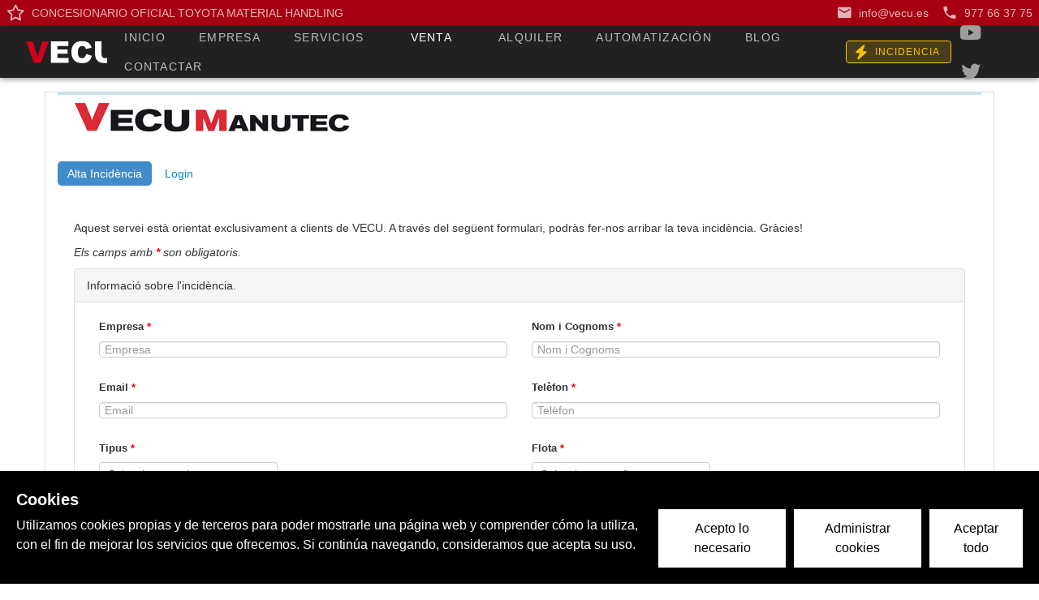

--- FILE ---
content_type: text/html; charset=UTF-8
request_url: https://gai.vecu.es/index.php/site/contact
body_size: 3766
content:
<!DOCTYPE html PUBLIC "-//W3C//DTD XHTML 1.0 Transitional//EN" "http://www.w3.org/TR/xhtml1/DTD/xhtml1-transitional.dtd">
<html xmlns="http://www.w3.org/1999/xhtml" xml:lang="en" lang="en">
<head>
	<meta http-equiv="Content-Type" content="text/html; charset=utf-8" />
	<meta name="language" content="en" />

	<!-- blueprint CSS framework -->
	<link rel="stylesheet" type="text/css" href="/css/screen.css" media="screen, projection" />
	<link rel="stylesheet" type="text/css" href="/css/print.css" media="print" />
	<!--[if lt IE 8]>
	<link rel="stylesheet" type="text/css" href="/css/ie.css" media="screen, projection" />
	<![endif]-->

	<link rel="stylesheet" type="text/css" href="/css/main.css" />
	<link rel="stylesheet" type="text/css" href="/css/form.css" />

		<meta name="viewport" content="width=device-width, initial-scale=1" />
<meta name="viewport" content="width=device-width, initial-scale=1.0" />
<link rel="stylesheet" type="text/css" href="/assets/229acb66/bootstrap/css/bootstrap.min.css" />
<link rel="stylesheet" type="text/css" href="/assets/229acb66/css/bootstrap-yii.css" />
<link rel="stylesheet" type="text/css" href="/assets/229acb66/css/jquery-ui-bootstrap.css" />
<link rel="stylesheet" type="text/css" href="/assets/1482150a/css/bootstrap.min.css" />
<link rel="stylesheet" type="text/css" href="/assets/1482150a/css/bootstrap-responsive.min.css" media="screen" />
<link rel="stylesheet" type="text/css" href="/assets/1482150a/css/yiistrap.min.css" />
<script type="text/javascript" src="/assets/cadb0da0/jquery.min.js"></script>
<script type="text/javascript" src="/assets/229acb66/bootstrap/js/bootstrap.min.js"></script>
<script type="text/javascript" src="/assets/229acb66/js/bootstrap-noconflict.js"></script>
<script type="text/javascript" src="/assets/229acb66/bootbox/bootbox.min.js"></script>
<script type="text/javascript" src="/assets/229acb66/notify/notify.min.js"></script>
<script type="text/javascript" src="/assets/cadb0da0/jquery.yiiactiveform.js"></script>
<title>GAI - Alta Incidència</title>
</head>

<body>

<div class="container" id="page">

	<div id="header">
		<div id="logo">
			<img src="/images/logo.png" alt="Vecu" /><br><br>
					</div>
	</div><!-- header -->

	<div ><!-- id="mainmenu" -->
	<ul id="yw1" class="nav nav-pills" role="menu"><li visible="1" class="active" role="menuitem"><a tabindex="-1" href="/index.php/site/contact">Alta Incidència</a></li><li visible="1" role="menuitem"><a tabindex="-1" href="/index.php/site/login">Login</a></li></ul>
	</div><!-- mainmenu -->
	
	<!-- Afegida per mi o el breadcrumb partia el rollo... -->
	<div class="clear"></div>

			<!-- breadcrumbs -->
	

	<div id="content">
	

<p>Aquest servei està orientat exclusivament a clients de VECU. A través del següent formulari, podràs fer-nos arribar la teva incidència. Gràcies!</p>

<div class="form">

<form enctype="multipart/form-data" class="form" id="contact-form" action="/index.php/site/contact" method="post">
	<p class="note">Els camps amb <span class="required">*</span> son obligatoris.</p>

	<div class="alert alert-block alert-danger" id="contact-form_es_" style="display:none"><p>Si us plau, corretgeixi els següents errors d'ingrés:</p>
<ul><li>dummy</li></ul></div>
	<div class="panel panel-default">
    <div class="panel-heading">
        Informació sobre l'incidència.
    </div>
	<div class="panel-body">



	<div class="row">
		<div class="col-lg-6">
				<div class="form-group"><label class="control-label required" for="ContactForm_nom_empresa">Empresa <span class="required">*</span></label><input class="form-control" placeholder="Empresa" name="ContactForm[nom_empresa]" id="ContactForm_nom_empresa" type="text" maxlength="100" /><div class="help-block error" id="ContactForm_nom_empresa_em_" style="display:none"></div></div>				</div>
		<div class="col-lg-6">
				<div class="form-group"><label class="control-label required" for="ContactForm_persona_contacte">Nom i Cognoms <span class="required">*</span></label><input class="form-control" placeholder="Nom i Cognoms" name="ContactForm[persona_contacte]" id="ContactForm_persona_contacte" type="text" maxlength="150" /><div class="help-block error" id="ContactForm_persona_contacte_em_" style="display:none"></div></div>				</div>
	</div>

	<div class="row">
		<div class="col-lg-6">
				<div class="form-group"><label class="control-label required" for="ContactForm_email_contacte">Email <span class="required">*</span></label><input class="form-control" placeholder="Email" name="ContactForm[email_contacte]" id="ContactForm_email_contacte" type="text" maxlength="50" /><div class="help-block error" id="ContactForm_email_contacte_em_" style="display:none"></div></div>				</div>
		<div class="col-lg-6">
				<div class="form-group"><label class="control-label required" for="ContactForm_telefon_contacte">Telèfon <span class="required">*</span></label><input class="form-control" placeholder="Telèfon" name="ContactForm[telefon_contacte]" id="ContactForm_telefon_contacte" type="text" maxlength="25" /><div class="help-block error" id="ContactForm_telefon_contacte_em_" style="display:none"></div></div>				</div>
	</div>

    <div class="row">
        <div class="col-lg-6">
            <label for="ContactForm_idTipus" class="required">Tipus <span class="required">*</span></label>            <select name="ContactForm[idTipus]" id="ContactForm_idTipus">
<option value="">Selecciona un tipus...</option>
<option value="4">Averia elèctrica</option>
<option value="7">Avería mecànica</option>
<option value="6">Baterias</option>
<option value="2">Fuga hidraúlica</option>
<option value="1">Màquina parada</option>
<option value="3">Revisió</option>
<option value="8">Rotura por golpe</option>
<option value="5">Treball amb pressupost</option>
</select>        </div>
        <div class="col-lg-6">
            <label for="ContactForm_idFlota" class="required">Flota <span class="required">*</span></label>            <select name="ContactForm[idFlota]" id="ContactForm_idFlota">
<option value="">Selecciona una flota...</option>
<option value="3">Lloguer Vecu</option>
<option value="2">Propietat Client</option>
<option value="1">Renting</option>
</select>        </div>
    </div>

	<div class="row">
		<div class="col-lg-6">
				<div class="form-group"><label class="control-label required" for="ContactForm_identificador_maquina">Número màquina <span class="required">*</span></label><input class="form-control" placeholder="Número màquina" name="ContactForm[identificador_maquina]" id="ContactForm_identificador_maquina" type="text" maxlength="100" /><div class="help-block error" id="ContactForm_identificador_maquina_em_" style="display:none"></div></div>				</div>
		<div class="col-lg-6">
				<div class="form-group"><label class="control-label required" for="ContactForm_ubicacio_maquina">Ubicació màquina <span class="required">*</span></label><input class="form-control" placeholder="Ubicació màquina" name="ContactForm[ubicacio_maquina]" id="ContactForm_ubicacio_maquina" type="text" maxlength="100" /><div class="help-block error" id="ContactForm_ubicacio_maquina_em_" style="display:none"></div></div>				</div>
	</div>

	<div class="row">
		<div class="col-lg-12">
				<div class="form-group"><label class="control-label required" for="ContactForm_detall_contacte">Detall Incidència <span class="required">*</span></label><textarea class="form-control" placeholder="Detall Incidència" name="ContactForm[detall_contacte]" id="ContactForm_detall_contacte"></textarea><div class="help-block error" id="ContactForm_detall_contacte_em_" style="display:none"></div></div>				</div>
	</div>

	<div class="row">
		<div class="col-lg-6">
				<div class="form-group"><label class="control-label" for="ContactForm_agent">Agent Vecu</label><input class="form-control" placeholder="Agent Vecu" name="ContactForm[agent]" id="ContactForm_agent" type="text" maxlength="150" /><div class="help-block error" id="ContactForm_agent_em_" style="display:none"></div></div>				</div>
	</div>

		<div class="row">
		<div class="col-lg-6">
		<label for="ContactForm_verifyCode">Realitzi l'operació</label>		<div>
		<img id="yw0" src="/index.php/site/captcha?v=6971ad8da323b" alt="" />		<div class="form-group"><label class="control-label" for="ContactForm_verifyCode">Realitzi l'operació</label><input class="form-control" placeholder="Realitzi l&#039;operació" name="ContactForm[verifyCode]" id="ContactForm_verifyCode" type="text" /><div class="help-block error" id="ContactForm_verifyCode_em_" style="display:none"></div></div>		</div>
		<div class="hint">Introdueix el resultat de l'operació.</div>
				</div>
		<div class="col-lg-6">
				<div class="form-group"><label class="control-label" for="ContactForm_image">Imatge incidència</label><input id="ytContactForm_image" type="hidden" value="" name="ContactForm[image]" /><input class="form-control" placeholder="Imatge incidència" name="ContactForm[image]" id="ContactForm_image" type="file" /><div class="help-block error" id="ContactForm_image_em_" style="display:none"></div></div>				</div>
	</div>
		<div class="row">
			<div class="col-lg-12">
				<div class="form-group"><div class="checkbox"><input id="ytContactForm_politica_privacitat" type="hidden" value="0" name="ContactForm[politica_privacitat]" /><label><input name="ContactForm[politica_privacitat]" id="ContactForm_politica_privacitat" value="1" type="checkbox" /> Política de Privacitat</label></div><div class="help-block error" id="ContactForm_politica_privacitat_em_" style="display:none"></div></div> (He llegit i accepto la <a href="http://vecu.es/ca/politica-de-privacitat/" target="_blank">Política de Privacitat</a>)
			</div>
		</div>
	
	</div><!-- panel panel-body -->
	</div><!-- panel panel-default -->

	<div class="row buttons">
		<div class="col-lg-6">
				<button class="btn btn-primary btn-small" type="submit" name="yt0">Alta</button>		</div>
	</div>

</form>
</div><!-- form -->

</div><!-- content -->

	<div class="clear"></div>

	<div id="footer">
		Copyright &copy; 2026 Vecu.es - <a href="http://vecu.es/ca/politica-de-privacitat/" target="_blank">Política de Privacitat</a><br/>
		Tots els drets reservats. Desenvolupat per <a href="https://www.visibletic.com" target="_blank">Visible IT</a><br/>
		Potenciat per <a href="http://www.yiiframework.com/" rel="external">Yii Framework</a>.	</div><!-- footer -->

</div><!-- page -->

<script type="text/javascript" src="/assets/1482150a/js/bootstrap.min.js"></script>
<script type="text/javascript">
/*<![CDATA[*/
jQuery('body').popover({'selector':'a\x5Brel\x3Dpopover\x5D'});
jQuery('body').tooltip({'selector':'a\x5Brel\x3Dtooltip\x5D'});
jQuery(function($) {
jQuery('[data-toggle=popover]').popover();
jQuery('[data-toggle=tooltip]').tooltip();
jQuery('#yw0').after("<a id=\"yw0_button\" href=\"\/index.php\/site\/captcha?refresh=1\">Obtingui un nou codi<\/a>");
jQuery(document).on('click', '#yw0_button', function(){
	jQuery.ajax({
		url: "\/index.php\/site\/captcha?refresh=1",
		dataType: 'json',
		cache: false,
		success: function(data) {
			jQuery('#yw0').attr('src', data['url']);
			jQuery('body').data('captcha.hash', [data['hash1'], data['hash2']]);
		}
	});
	return false;
});

jQuery('#contact-form').yiiactiveform({'validateOnSubmit':true,'errorCssClass':'has\x2Derror','successCssClass':'has\x2Dsuccess','inputContainer':'div.form\x2Dgroup','attributes':[{'id':'ContactForm_nom_empresa','inputID':'ContactForm_nom_empresa','errorID':'ContactForm_nom_empresa_em_','model':'ContactForm','name':'nom_empresa','enableAjaxValidation':false,'clientValidation':function(value, messages, attribute) {

if(jQuery.trim(value)=='') {
	messages.push("Empresa no pot ser nul.");
}


if(jQuery.trim(value)!='') {
	
if(value.length>100) {
	messages.push("Empresa \u00e9s massa llarg (el m\u00e0xim \u00e9s de 100 car\u00e0cters).");
}

}

},'summary':true},{'id':'ContactForm_persona_contacte','inputID':'ContactForm_persona_contacte','errorID':'ContactForm_persona_contacte_em_','model':'ContactForm','name':'persona_contacte','enableAjaxValidation':false,'clientValidation':function(value, messages, attribute) {

if(jQuery.trim(value)=='') {
	messages.push("Nom i Cognoms no pot ser nul.");
}


if(jQuery.trim(value)!='') {
	
if(value.length>150) {
	messages.push("Nom i Cognoms \u00e9s massa llarg (el m\u00e0xim \u00e9s de 150 car\u00e0cters).");
}

}

},'summary':true},{'id':'ContactForm_email_contacte','inputID':'ContactForm_email_contacte','errorID':'ContactForm_email_contacte_em_','model':'ContactForm','name':'email_contacte','enableAjaxValidation':false,'clientValidation':function(value, messages, attribute) {

if(jQuery.trim(value)=='') {
	messages.push("Email no pot ser nul.");
}


if(jQuery.trim(value)!='') {
	
if(value.length>50) {
	messages.push("Email \u00e9s massa llarg (el m\u00e0xim \u00e9s de 50 car\u00e0cters).");
}

}



if(jQuery.trim(value)!='' && !value.match(/^[a-zA-Z0-9!#$%&'*+\/=?^_`{|}~-]+(?:\.[a-zA-Z0-9!#$%&'*+\/=?^_`{|}~-]+)*@(?:[a-zA-Z0-9](?:[a-zA-Z0-9-]*[a-zA-Z0-9])?\.)+[a-zA-Z0-9](?:[a-zA-Z0-9-]*[a-zA-Z0-9])?$/)) {
	messages.push("Email no \u00e9s un correu electr\u00f2nic v\u00e0lid.");
}

},'summary':true},{'id':'ContactForm_telefon_contacte','inputID':'ContactForm_telefon_contacte','errorID':'ContactForm_telefon_contacte_em_','model':'ContactForm','name':'telefon_contacte','enableAjaxValidation':false,'clientValidation':function(value, messages, attribute) {

if(jQuery.trim(value)=='') {
	messages.push("Tel\u00e8fon no pot ser nul.");
}


if(jQuery.trim(value)!='') {
	
if(value.length>25) {
	messages.push("Tel\u00e8fon \u00e9s massa llarg (el m\u00e0xim \u00e9s de 25 car\u00e0cters).");
}

}

},'summary':true},{'id':'ContactForm_identificador_maquina','inputID':'ContactForm_identificador_maquina','errorID':'ContactForm_identificador_maquina_em_','model':'ContactForm','name':'identificador_maquina','enableAjaxValidation':false,'clientValidation':function(value, messages, attribute) {

if(jQuery.trim(value)=='') {
	messages.push("N\u00famero m\u00e0quina no pot ser nul.");
}


if(jQuery.trim(value)!='') {
	
if(value.length>100) {
	messages.push("N\u00famero m\u00e0quina \u00e9s massa llarg (el m\u00e0xim \u00e9s de 100 car\u00e0cters).");
}

}

},'summary':true},{'id':'ContactForm_ubicacio_maquina','inputID':'ContactForm_ubicacio_maquina','errorID':'ContactForm_ubicacio_maquina_em_','model':'ContactForm','name':'ubicacio_maquina','enableAjaxValidation':false,'clientValidation':function(value, messages, attribute) {

if(jQuery.trim(value)=='') {
	messages.push("Ubicaci\u00f3 m\u00e0quina no pot ser nul.");
}


if(jQuery.trim(value)!='') {
	
if(value.length>100) {
	messages.push("Ubicaci\u00f3 m\u00e0quina \u00e9s massa llarg (el m\u00e0xim \u00e9s de 100 car\u00e0cters).");
}

}

},'summary':true},{'id':'ContactForm_detall_contacte','inputID':'ContactForm_detall_contacte','errorID':'ContactForm_detall_contacte_em_','model':'ContactForm','name':'detall_contacte','enableAjaxValidation':false,'clientValidation':function(value, messages, attribute) {

if(jQuery.trim(value)=='') {
	messages.push("Detall Incid\u00e8ncia no pot ser nul.");
}

},'summary':true},{'id':'ContactForm_agent','inputID':'ContactForm_agent','errorID':'ContactForm_agent_em_','model':'ContactForm','name':'agent','enableAjaxValidation':false,'clientValidation':function(value, messages, attribute) {

if(jQuery.trim(value)!='') {
	
if(value.length>150) {
	messages.push("Agent Vecu \u00e9s massa llarg (el m\u00e0xim \u00e9s de 150 car\u00e0cters).");
}

}

},'summary':true},{'id':'ContactForm_verifyCode','inputID':'ContactForm_verifyCode','errorID':'ContactForm_verifyCode_em_','model':'ContactForm','name':'verifyCode','enableAjaxValidation':false,'clientValidation':function(value, messages, attribute) {

var hash = jQuery('body').data('captcha.hash');
if (hash == null)
	hash = 50;
else
	hash = hash[1];
for(var i=value.length-1, h=0; i >= 0; --i) h+=value.toLowerCase().charCodeAt(i);
if(h != hash) {
	messages.push("El codi de verificaci\u00f3 \u00e9s incorrecte.");
}

},'summary':true},{'id':'ContactForm_image','inputID':'ContactForm_image','errorID':'ContactForm_image_em_','model':'ContactForm','name':'image','enableAjaxValidation':false,'summary':true},{'id':'ContactForm_politica_privacitat','inputID':'ContactForm_politica_privacitat','errorID':'ContactForm_politica_privacitat_em_','model':'ContactForm','name':'politica_privacitat','enableAjaxValidation':false,'clientValidation':function(value, messages, attribute) {

if(jQuery.trim(value)=='') {
	messages.push("Pol\u00edtica de Privacitat no pot ser nul.");
}

},'summary':true},{'summary':true},{'summary':true}],'summaryID':'contact\x2Dform_es_','errorCss':'error'});
});
/*]]>*/
</script>
</body>
</html>


--- FILE ---
content_type: image/svg+xml
request_url: https://vecu.es/logo-vecu_inverted.svg
body_size: 1359
content:
<?xml version="1.0" encoding="UTF-8"?>
<svg width="199px" height="50px" viewBox="0 0 199 50" version="1.1" xmlns="http://www.w3.org/2000/svg" xmlns:xlink="http://www.w3.org/1999/xlink">
    <!-- Generator: Sketch 61 (89581) - https://sketch.com -->
    <title>logo-vecu</title>
    <desc>Created with Sketch.</desc>
    <g id="Page-1" stroke="none" stroke-width="1" fill="none" fill-rule="evenodd">
        <g id="logo-vecu" fill-rule="nonzero">
            <polygon id="Path" fill="#D0011B" points="0.055952381 1.6702381 15.2107143 1.6702381 25.7702381 35.4321429 36.1940476 1.6702381 50.9071429 1.6702381 33.4869048 48.5845238 17.775 48.5845238"></polygon>
            <polygon id="Path" fill="#FFFFFF" points="55.6119048 1.6702381 94.4619048 1.6702381 94.4619048 11.6869048 70.1404762 11.6869048 70.1404762 19.1428571 92.702381 19.1428571 92.702381 28.7119048 70.1404762 28.7119048 70.1404762 37.9607143 95.1654762 37.9607143 95.1654762 48.5857143 55.6119048 48.5857143"></polygon>
            <path d="M134.207143,29.3845238 L146.911905,33.225 C146.058333,36.7880952 144.714286,39.7642857 142.879762,42.1535714 C141.045238,44.5440476 138.769048,46.3452381 136.04881,47.5619048 C133.328571,48.7785714 129.866667,49.3857143 125.661905,49.3857143 C120.563095,49.3857143 116.39881,48.6452381 113.166667,47.1630952 C109.934524,45.6821429 107.144048,43.075 104.79881,39.3452381 C102.45,35.6130952 101.278571,30.8380952 101.278571,25.0178571 C101.278571,17.2559524 103.342857,11.2928571 107.470238,7.125 C111.597619,2.95595238 117.438095,0.872619048 124.990476,0.872619048 C130.90119,0.872619048 135.546429,2.06785714 138.927381,4.45714286 C142.310714,6.84642857 144.821429,10.5166667 146.465476,15.4654762 L133.663095,18.3142857 C133.216667,16.8857143 132.746429,15.8392857 132.255952,15.177381 C131.444048,14.0678571 130.45119,13.2154762 129.279762,12.6178571 C128.105952,12.0202381 126.794048,11.7214286 125.342857,11.7214286 C122.057143,11.7214286 119.539286,13.0428571 117.790476,15.6857143 C116.467857,17.6452381 115.804762,20.725 115.804762,24.922619 C115.804762,30.122619 116.595238,33.6857143 118.17381,35.6142857 C119.752381,37.5428571 121.970238,38.5071429 124.830952,38.5071429 C127.602381,38.5071429 129.7,37.7285714 131.117857,36.1714286 C132.538095,34.6107143 133.567857,32.35 134.207143,29.3845238 Z" id="Path" fill="#FFFFFF"></path>
            <path d="M184.483333,1.6702381 L198.94881,1.6702381 L198.94881,29.6214286 C198.94881,32.3928571 198.516667,35.0107143 197.652381,37.472619 C196.786905,39.9357143 195.433333,42.0892857 193.588095,43.9333333 C191.741667,45.7785714 189.805952,47.0738095 187.779762,47.8190476 C184.963095,48.8642857 181.582143,49.3857143 177.635714,49.3857143 C175.352381,49.3857143 172.861905,49.2261905 170.163095,48.9071429 C167.464286,48.5857143 165.208333,47.952381 163.394048,47.0035714 C161.579762,46.0547619 159.922619,44.7059524 158.417857,42.9583333 C156.913095,41.2107143 155.884524,39.4095238 155.329762,37.5535714 C154.433333,34.5690476 153.985714,31.925 153.985714,29.622619 L153.985714,1.67142857 L168.45,1.67142857 L168.45,30.2880952 C168.45,32.8452381 169.158333,34.8440476 170.577381,36.2833333 C171.995238,37.722619 173.964286,38.4404762 176.482143,38.4404762 C178.978571,38.4404762 180.934524,37.7321429 182.354762,36.3142857 C183.772619,34.897619 184.482143,32.8880952 184.482143,30.2880952 L184.482143,1.6702381 L184.483333,1.6702381 Z" id="Path" fill="#FFFFFF"></path>
        </g>
    </g>
</svg>

--- FILE ---
content_type: application/javascript; charset=UTF-8
request_url: https://vecu.es/_nuxt/dc6eacf.js
body_size: 24438
content:
(window.webpackJsonp=window.webpackJsonp||[]).push([[1],{104:function(t,e,n){"use strict";n.d(e,"b",(function(){return me})),n.d(e,"a",(function(){return T}));var r={};n.r(r),n.d(r,"AppBar",(function(){return at})),n.d(r,"CategoryCard",(function(){return ot})),n.d(r,"CategoryCardSimple",(function(){return it})),n.d(r,"ContactCard",(function(){return st})),n.d(r,"ContactForm",(function(){return ct})),n.d(r,"CrumbLinks",(function(){return ut})),n.d(r,"FeaturedBlock",(function(){return lt})),n.d(r,"Footer",(function(){return ft})),n.d(r,"MachineCard",(function(){return pt})),n.d(r,"MachineNewCard",(function(){return ht})),n.d(r,"MenuMobile",(function(){return mt})),n.d(r,"PageSection",(function(){return vt})),n.d(r,"PostCard",(function(){return bt})),n.d(r,"Slider",(function(){return gt})),n.d(r,"TopBar",(function(){return yt})),n.d(r,"Widget",(function(){return xt}));n(8),n(11),n(9),n(14),n(7),n(15);var o=n(19),c=n(1),l=(n(76),n(38),n(61),n(3),n(30),n(59),n(2)),f=n(350),d=n(253),h=n.n(d),m=n(145),v=n.n(m),y=(n(43),n(52),n(254)),x=n(97),_=n(6);"scrollRestoration"in window.history&&(Object(_.u)("manual"),window.addEventListener("beforeunload",(function(){Object(_.u)("auto")})),window.addEventListener("load",(function(){Object(_.u)("manual")})));function w(object,t){var e=Object.keys(object);if(Object.getOwnPropertySymbols){var n=Object.getOwnPropertySymbols(object);t&&(n=n.filter((function(t){return Object.getOwnPropertyDescriptor(object,t).enumerable}))),e.push.apply(e,n)}return e}function k(t){for(var i=1;i<arguments.length;i++){var source=null!=arguments[i]?arguments[i]:{};i%2?w(Object(source),!0).forEach((function(e){Object(c.a)(t,e,source[e])})):Object.getOwnPropertyDescriptors?Object.defineProperties(t,Object.getOwnPropertyDescriptors(source)):w(Object(source)).forEach((function(e){Object.defineProperty(t,e,Object.getOwnPropertyDescriptor(source,e))}))}return t}var O=function(){};l.a.use(y.a);var C={mode:"history",base:"/",linkActiveClass:"nuxt-link-active",linkExactActiveClass:"nuxt-link-exact-active",scrollBehavior:function(t,e,n){var r=!1,o=t!==e;n?r=n:o&&function(t){var e=Object(_.g)(t);if(1===e.length){var n=e[0].options;return!1!==(void 0===n?{}:n).scrollToTop}return e.some((function(t){var e=t.options;return e&&e.scrollToTop}))}(t)&&(r={x:0,y:0});var c=window.$nuxt;return(!o||t.path===e.path&&t.hash!==e.hash)&&c.$nextTick((function(){return c.$emit("triggerScroll")})),new Promise((function(e){c.$once("triggerScroll",(function(){if(t.hash){var n=t.hash;void 0!==window.CSS&&void 0!==window.CSS.escape&&(n="#"+window.CSS.escape(n.substr(1)));try{document.querySelector(n)&&(r={selector:n})}catch(t){console.warn("Failed to save scroll position. Please add CSS.escape() polyfill (https://github.com/mathiasbynens/CSS.escape).")}}e(r)}))}))},routes:[{path:"/alquiler",component:function(){return Object(_.m)(n.e(12).then(n.bind(null,762)))},name:"alquiler"},{path:"/automatizacion",component:function(){return Object(_.m)(n.e(13).then(n.bind(null,764)))},name:"automatizacion"},{path:"/blog",component:function(){return Object(_.m)(n.e(15).then(n.bind(null,765)))},name:"blog"},{path:"/contactar",component:function(){return Object(_.m)(n.e(16).then(n.bind(null,766)))},name:"contactar"},{path:"/empresa",component:function(){return Object(_.m)(n.e(17).then(n.bind(null,767)))},name:"empresa"},{path:"/incidencia",component:function(){return Object(_.m)(n.e(18).then(n.bind(null,768)))},name:"incidencia"},{path:"/isite",component:function(){return Object(_.m)(n.e(20).then(n.bind(null,769)))},name:"isite"},{path:"/servicios",component:function(){return Object(_.m)(n.e(21).then(n.bind(null,770)))},name:"servicios"},{path:"/venta",component:function(){return Object(_.m)(n.e(22).then(n.bind(null,771)))},name:"venta"},{path:"/venta/limpieza",component:function(){return Object(_.m)(n.e(26).then(n.bind(null,772)))},name:"venta-limpieza"},{path:"/venta/nuevos",component:function(){return Object(_.m)(n.e(30).then(n.bind(null,773)))},name:"venta-nuevos"},{path:"/venta/ocasion",component:function(){return Object(_.m)(n.e(31).then(n.bind(null,774)))},name:"venta-ocasion"},{path:"/venta/limpieza/:id",component:function(){return Object(_.m)(n.e(23).then(n.bind(null,775)))},name:"venta-limpieza-id"},{path:"/venta/nuevos/:id",component:function(){return Object(_.m)(n.e(27).then(n.bind(null,776)))},name:"venta-nuevos-id"},{path:"/venta/limpieza/:subcategory/:id?",component:function(){return Object(_.m)(n.e(24).then(n.bind(null,777)))},name:"venta-limpieza-subcategory-id"},{path:"/venta/nuevos/:subcategory/:id?",component:function(){return Object(_.m)(n.e(28).then(n.bind(null,778)))},name:"venta-nuevos-subcategory-id"},{path:"/venta/limpieza/:subcategory/:model?/:id?",component:function(){return Object(_.m)(n.e(25).then(n.bind(null,779)))},name:"venta-limpieza-subcategory-model-id"},{path:"/venta/nuevos/:subcategory/:model?/:id?",component:function(){return Object(_.m)(n.e(29).then(n.bind(null,780)))},name:"venta-nuevos-subcategory-model-id"},{path:"/blog/:id",component:function(){return Object(_.m)(n.e(14).then(n.bind(null,763)))},name:"blog-id"},{path:"/",component:function(){return Object(_.m)(Promise.all([n.e(0),n.e(19)]).then(n.bind(null,781)))},name:"index"}],fallback:!1};function j(t,e){var base=e._app&&e._app.basePath||C.base,n=new y.a(k(k({},C),{},{base:base})),r=n.push;n.push=function(t){var e=arguments.length>1&&void 0!==arguments[1]?arguments[1]:O,n=arguments.length>2?arguments[2]:void 0;return r.call(this,t,e,n)};var o=n.resolve.bind(n);return n.resolve=function(t,e,n){return"string"==typeof t&&(t=Object(x.c)(t)),o(t,e,n)},n}var $={name:"NuxtChild",functional:!0,props:{nuxtChildKey:{type:String,default:""},keepAlive:Boolean,keepAliveProps:{type:Object,default:void 0}},render:function(t,e){var n=e.parent,data=e.data,r=e.props,o=n.$createElement;data.nuxtChild=!0;for(var c=n,l=n.$nuxt.nuxt.transitions,f=n.$nuxt.nuxt.defaultTransition,d=0;n;)n.$vnode&&n.$vnode.data.nuxtChild&&d++,n=n.$parent;data.nuxtChildDepth=d;var h=l[d]||f,m={};E.forEach((function(t){void 0!==h[t]&&(m[t]=h[t])}));var v={};R.forEach((function(t){"function"==typeof h[t]&&(v[t]=h[t].bind(c))}));var y=v.beforeEnter;if(v.beforeEnter=function(t){if(window.$nuxt.$nextTick((function(){window.$nuxt.$emit("triggerScroll")})),y)return y.call(c,t)},!1===h.css){var x=v.leave;(!x||x.length<2)&&(v.leave=function(t,e){x&&x.call(c,t),c.$nextTick(e)})}var _=o("routerView",data);return r.keepAlive&&(_=o("keep-alive",{props:r.keepAliveProps},[_])),o("transition",{props:m,on:v},[_])}},E=["name","mode","appear","css","type","duration","enterClass","leaveClass","appearClass","enterActiveClass","enterActiveClass","leaveActiveClass","appearActiveClass","enterToClass","leaveToClass","appearToClass"],R=["beforeEnter","enter","afterEnter","enterCancelled","beforeLeave","leave","afterLeave","leaveCancelled","beforeAppear","appear","afterAppear","appearCancelled"],S=n(644),A={name:"EmptyLayout",layout:"empty",props:{error:{type:Object,default:null}},data:function(){return{pageNotFound:"404 Not Found",otherError:"An error occurred"}},head:function(){return{title:404===this.error.statusCode?this.pageNotFound:this.otherError}}},P=(n(418),n(39)),T=Object(P.a)(A,(function(){var t=this,e=t._self._c;return e(S.a,{attrs:{dark:""}},[404===t.error.statusCode?e("h1",[t._v("\n    "+t._s(t.pageNotFound)+"\n  ")]):e("h1",[t._v("\n    "+t._s(t.otherError)+"\n  ")]),t._v(" "),e("NuxtLink",{attrs:{to:"/"}},[t._v("\n    Home page\n  ")])],1)}),[],!1,null,"35e10596",null).exports,B=n(25),L=(n(80),{name:"Nuxt",components:{NuxtChild:$,NuxtError:T},props:{nuxtChildKey:{type:String,default:void 0},keepAlive:Boolean,keepAliveProps:{type:Object,default:void 0},name:{type:String,default:"default"}},errorCaptured:function(t){this.displayingNuxtError&&(this.errorFromNuxtError=t,this.$forceUpdate())},computed:{routerViewKey:function(){if(void 0!==this.nuxtChildKey||this.$route.matched.length>1)return this.nuxtChildKey||Object(_.c)(this.$route.matched[0].path)(this.$route.params);var t=Object(B.a)(this.$route.matched,1)[0];if(!t)return this.$route.path;var e=t.components.default;if(e&&e.options){var n=e.options;if(n.key)return"function"==typeof n.key?n.key(this.$route):n.key}return/\/$/.test(t.path)?this.$route.path:this.$route.path.replace(/\/$/,"")}},beforeCreate:function(){l.a.util.defineReactive(this,"nuxt",this.$root.$options.nuxt)},render:function(t){var e=this;return this.nuxt.err?this.errorFromNuxtError?(this.$nextTick((function(){return e.errorFromNuxtError=!1})),t("div",{},[t("h2","An error occurred while showing the error page"),t("p","Unfortunately an error occurred and while showing the error page another error occurred"),t("p","Error details: ".concat(this.errorFromNuxtError.toString())),t("nuxt-link",{props:{to:"/"}},"Go back to home")])):(this.displayingNuxtError=!0,this.$nextTick((function(){return e.displayingNuxtError=!1})),t(T,{props:{error:this.nuxt.err}})):t("NuxtChild",{key:this.routerViewKey,props:this.$props})}}),N=(n(57),n(68),n(67),n(83),n(46),{name:"NuxtLoading",data:function(){return{percent:0,show:!1,canSucceed:!0,reversed:!1,skipTimerCount:0,rtl:!1,throttle:200,duration:5e3,continuous:!1}},computed:{left:function(){return!(!this.continuous&&!this.rtl)&&(this.rtl?this.reversed?"0px":"auto":this.reversed?"auto":"0px")}},beforeDestroy:function(){this.clear()},methods:{clear:function(){clearInterval(this._timer),clearTimeout(this._throttle),this._timer=null},start:function(){var t=this;return this.clear(),this.percent=0,this.reversed=!1,this.skipTimerCount=0,this.canSucceed=!0,this.throttle?this._throttle=setTimeout((function(){return t.startTimer()}),this.throttle):this.startTimer(),this},set:function(t){return this.show=!0,this.canSucceed=!0,this.percent=Math.min(100,Math.max(0,Math.floor(t))),this},get:function(){return this.percent},increase:function(t){return this.percent=Math.min(100,Math.floor(this.percent+t)),this},decrease:function(t){return this.percent=Math.max(0,Math.floor(this.percent-t)),this},pause:function(){return clearInterval(this._timer),this},resume:function(){return this.startTimer(),this},finish:function(){return this.percent=this.reversed?0:100,this.hide(),this},hide:function(){var t=this;return this.clear(),setTimeout((function(){t.show=!1,t.$nextTick((function(){t.percent=0,t.reversed=!1}))}),500),this},fail:function(t){return this.canSucceed=!1,this},startTimer:function(){var t=this;this.show||(this.show=!0),void 0===this._cut&&(this._cut=1e4/Math.floor(this.duration)),this._timer=setInterval((function(){t.skipTimerCount>0?t.skipTimerCount--:(t.reversed?t.decrease(t._cut):t.increase(t._cut),t.continuous&&(t.percent>=100||t.percent<=0)&&(t.skipTimerCount=1,t.reversed=!t.reversed))}),100)}},render:function(t){var e=t(!1);return this.show&&(e=t("div",{staticClass:"nuxt-progress",class:{"nuxt-progress-notransition":this.skipTimerCount>0,"nuxt-progress-failed":!this.canSucceed},style:{width:this.percent+"%",left:this.left}})),e}}),D=(n(420),Object(P.a)(N,undefined,undefined,!1,null,null,null).exports),I=(n(422),n(424),n(435),n(660)),M=n(645),U=n(201),F=n(202),z=n(137),H={name:"HomeLayout",data:function(){return{drawer:!1,clipped:!0,fixed:!1,items:[{icon:"fas fa-home",title:"Inicio",to:"/"},{icon:"fas fa-building",title:"Empresa",to:"/empresa"},{icon:"fas fa-cubes",title:"Servicios",to:"/servicios"},{icon:"far fa-handshake",title:"Venta",to:"/venta",subitems:[{title:"Equipos Nuevos",to:"/venta/nuevos"},{title:"Equipos Ocasión",to:"/venta/ocasion"},{title:"Maquinaria Limpieza",to:"/venta/limpieza"}]},{icon:"fas fa-key",title:"Alquiler",to:"/alquiler"},{icon:"fas fa-gears",title:"Automatización",to:"/automatizacion"},{icon:"fas fa-headset",title:"Contactar",to:"/contactar"}],title:"VECU"}},mounted:function(){var t=this;this.drawer=!1,this.$nextTick((function(){t.$nuxt.$loading.start(),setTimeout((function(){return t.$nuxt.$loading.finish()}),500)}))},components:{MenuMobile:U.default,AppBar:F.default,Footer:z.default}},K=Object(P.a)(H,(function(){var t=this,e=t._self._c;return e(S.a,{attrs:{dark:""}},[t.$vuetify.breakpoint.mobile?e("MenuMobile",{attrs:{drawer:t.drawer,items:t.items},on:{"menu-status":function(e){t.drawer=e}}}):e("TopBar"),t._v(" "),e("AppBar",{attrs:{items:t.items},on:{"open-menu":function(e){t.drawer=!0}}}),t._v(" "),e(M.a,[e(I.a,{attrs:{fluid:""}},[e("Nuxt")],1)],1),t._v(" "),e("Footer")],1)}),[],!1,null,null,null),V=K.exports;installComponents(K,{TopBar:n(347).default,MenuMobile:n(201).default,AppBar:n(202).default,Footer:n(137).default});var Y,J=n(652),W=n(651),G=(Y={name:"PageLayout",asyncData:function(t){return Object(o.a)(regeneratorRuntime.mark((function e(){var n;return regeneratorRuntime.wrap((function(e){for(;;)switch(e.prev=e.next){case 0:return n=t.$config.apiURL,e.next=3,fetch("".concat(n,"/widgets?populate=deep")).then((function(t){return t.json()}));case 3:return e.sent,e.abrupt("return",{widgetsData:widgetsData});case 5:case"end":return e.stop()}}),e)})))()},data:function(){return{clipped:!0,drawer:!1,fixed:!1,items:[{icon:"fas fa-home",title:"Inicio",to:"/"},{icon:"fas fa-building",title:"Empresa",to:"/empresa"},{icon:"fas fa-cubes",title:"Servicios",to:"/servicios"},{icon:"far fa-handshake",title:"Venta",to:"/venta",subitems:[{title:"Equipos Nuevos",to:"/venta/nuevos"},{title:"Equipos Ocasión",to:"/venta/ocasion"},{title:"Maquinaria Limpieza",to:"/venta/limpieza"}]},{icon:"fas fa-key",title:"Alquiler",to:"/alquiler"},{icon:"fas fa-gear",title:"Automatización",to:"/automatizacion"},{icon:"fas fa-blog",title:"Blog",to:"/blog"},{icon:"fas fa-headset",title:"Contactar",to:"/contactar"}],title:"VECU",widgets:null}},mounted:function(){var t=this;return Object(o.a)(regeneratorRuntime.mark((function e(){return regeneratorRuntime.wrap((function(e){for(;;)switch(e.prev=e.next){case 0:if(t.widgets){e.next=8;break}return console.log("widgets:"+t.widgets),e.next=4,t.widgetsData.data;case 4:if(e.t0=e.sent,e.t0){e.next=7;break}e.t0=[];case 7:t.widgets=e.t0;case 8:case"end":return e.stop()}}),e)})))()}},Object(c.a)(Y,"mounted",(function(){var t=this;this.drawer=!1,this.$nextTick((function(){t.$nuxt.$loading.start(),setTimeout((function(){return t.$nuxt.$loading.finish()}),500)}))})),Object(c.a)(Y,"components",{Footer:z.default}),Y),Q=(n(526),Object(P.a)(G,(function(){var t=this,e=t._self._c;return e(S.a,{attrs:{dark:""}},[t.$vuetify.breakpoint.mobile?t._e():e("TopBar"),t._v(" "),t.$vuetify.breakpoint.mobile?e("MenuMobile",{attrs:{drawer:t.drawer,items:t.items},on:{"menu-status":function(e){t.drawer=e}}}):t._e(),t._v(" "),e("AppBar",{attrs:{items:t.items},on:{"open-menu":function(e){t.drawer=!0}}}),t._v(" "),e(M.a,[e(I.a,{staticClass:"ma-0 pa-0",attrs:{fluid:""}},[t.widgets?e(W.a,[e(J.a,{attrs:{cols:"12",md:"8"}},[e(I.a,{staticClass:"page-content"},[e("Nuxt")],1)],1),t._v(" "),e(J.a,{attrs:{cols:"12",md:"4"}},t._l(t.widgets,(function(n,r){return e("div",{key:r,staticClass:"widgets pa-2"},[e("Widget",{attrs:{widget_data:t.widgets}})],1)})),0)],1):e("div",[e("Nuxt")],1)],1)],1),t._v(" "),e("Footer")],1)}),[],!1,null,"1fb35ee5",null)),X=Q.exports;function Z(t,e){var n="undefined"!=typeof Symbol&&t[Symbol.iterator]||t["@@iterator"];if(!n){if(Array.isArray(t)||(n=function(t,e){if(!t)return;if("string"==typeof t)return tt(t,e);var n=Object.prototype.toString.call(t).slice(8,-1);"Object"===n&&t.constructor&&(n=t.constructor.name);if("Map"===n||"Set"===n)return Array.from(t);if("Arguments"===n||/^(?:Ui|I)nt(?:8|16|32)(?:Clamped)?Array$/.test(n))return tt(t,e)}(t))||e&&t&&"number"==typeof t.length){n&&(t=n);var i=0,r=function(){};return{s:r,n:function(){return i>=t.length?{done:!0}:{done:!1,value:t[i++]}},e:function(t){throw t},f:r}}throw new TypeError("Invalid attempt to iterate non-iterable instance.\nIn order to be iterable, non-array objects must have a [Symbol.iterator]() method.")}var o,c=!0,l=!1;return{s:function(){n=n.call(t)},n:function(){var t=n.next();return c=t.done,t},e:function(t){l=!0,o=t},f:function(){try{c||null==n.return||n.return()}finally{if(l)throw o}}}}function tt(t,e){(null==e||e>t.length)&&(e=t.length);for(var i=0,n=new Array(e);i<e;i++)n[i]=t[i];return n}installComponents(Q,{TopBar:n(347).default,MenuMobile:n(201).default,AppBar:n(202).default,Widget:n(627).default,Footer:n(137).default});var et={_default:Object(_.s)(V),_page:Object(_.s)(X)},nt={render:function(t,e){var n=t("NuxtLoading",{ref:"loading"}),r=t(this.layout||"nuxt"),o=t("div",{domProps:{id:"__layout"},key:this.layoutName},[r]),c=t("transition",{props:{name:"layout",mode:"out-in"},on:{beforeEnter:function(t){window.$nuxt.$nextTick((function(){window.$nuxt.$emit("triggerScroll")}))}}},[o]);return t("div",{domProps:{id:"__nuxt"}},[n,c])},data:function(){return{isOnline:!0,layout:null,layoutName:"",nbFetching:0}},beforeCreate:function(){l.a.util.defineReactive(this,"nuxt",this.$options.nuxt)},created:function(){this.$root.$options.$nuxt=this,window.$nuxt=this,this.refreshOnlineStatus(),window.addEventListener("online",this.refreshOnlineStatus),window.addEventListener("offline",this.refreshOnlineStatus),this.error=this.nuxt.error,this.context=this.$options.context},mounted:function(){var t=this;return Object(o.a)(regeneratorRuntime.mark((function e(){return regeneratorRuntime.wrap((function(e){for(;;)switch(e.prev=e.next){case 0:t.$loading=t.$refs.loading;case 1:case"end":return e.stop()}}),e)})))()},watch:{"nuxt.err":"errorChanged"},computed:{isOffline:function(){return!this.isOnline},isFetching:function(){return this.nbFetching>0}},methods:{refreshOnlineStatus:function(){void 0===window.navigator.onLine?this.isOnline=!0:this.isOnline=window.navigator.onLine},refresh:function(){var t=this;return Object(o.a)(regeneratorRuntime.mark((function e(){var n,r;return regeneratorRuntime.wrap((function(e){for(;;)switch(e.prev=e.next){case 0:if((n=Object(_.h)(t.$route)).length){e.next=3;break}return e.abrupt("return");case 3:return t.$loading.start(),r=n.map((function(e){var p=[];if(e.$options.fetch&&e.$options.fetch.length&&p.push(Object(_.q)(e.$options.fetch,t.context)),e.$fetch)p.push(e.$fetch());else{var n,r=Z(Object(_.e)(e.$vnode.componentInstance));try{for(r.s();!(n=r.n()).done;){var component=n.value;p.push(component.$fetch())}}catch(t){r.e(t)}finally{r.f()}}return e.$options.asyncData&&p.push(Object(_.q)(e.$options.asyncData,t.context).then((function(t){for(var n in t)l.a.set(e.$data,n,t[n])}))),Promise.all(p)})),e.prev=5,e.next=8,Promise.all(r);case 8:e.next=15;break;case 10:e.prev=10,e.t0=e.catch(5),t.$loading.fail(e.t0),Object(_.k)(e.t0),t.error(e.t0);case 15:t.$loading.finish();case 16:case"end":return e.stop()}}),e,null,[[5,10]])})))()},errorChanged:function(){if(this.nuxt.err){this.$loading&&(this.$loading.fail&&this.$loading.fail(this.nuxt.err),this.$loading.finish&&this.$loading.finish());var t=(T.options||T).layout;"function"==typeof t&&(t=t(this.context)),this.setLayout(t)}},setLayout:function(t){return t&&et["_"+t]||(t="default"),this.layoutName=t,this.layout=et["_"+t],this.layout},loadLayout:function(t){return t&&et["_"+t]||(t="default"),Promise.resolve(et["_"+t])}},components:{NuxtLoading:D}},at=(n(36),n(48),function(){return Promise.resolve().then(n.bind(null,202)).then((function(t){return _t(t.default||t)}))}),ot=function(){return n.e(3).then(n.bind(null,783)).then((function(t){return _t(t.default||t)}))},it=function(){return n.e(4).then(n.bind(null,671)).then((function(t){return _t(t.default||t)}))},st=function(){return n.e(5).then(n.bind(null,687)).then((function(t){return _t(t.default||t)}))},ct=function(){return Promise.resolve().then(n.bind(null,369)).then((function(t){return _t(t.default||t)}))},ut=function(){return n.e(6).then(n.bind(null,672)).then((function(t){return _t(t.default||t)}))},lt=function(){return n.e(7).then(n.bind(null,673)).then((function(t){return _t(t.default||t)}))},ft=function(){return Promise.resolve().then(n.bind(null,137)).then((function(t){return _t(t.default||t)}))},pt=function(){return n.e(8).then(n.bind(null,710)).then((function(t){return _t(t.default||t)}))},ht=function(){return n.e(9).then(n.bind(null,784)).then((function(t){return _t(t.default||t)}))},mt=function(){return Promise.resolve().then(n.bind(null,201)).then((function(t){return _t(t.default||t)}))},vt=function(){return n.e(10).then(n.bind(null,684)).then((function(t){return _t(t.default||t)}))},bt=function(){return n.e(11).then(n.bind(null,711)).then((function(t){return _t(t.default||t)}))},gt=function(){return n.e(0).then(n.bind(null,709)).then((function(t){return _t(t.default||t)}))},yt=function(){return Promise.resolve().then(n.bind(null,347)).then((function(t){return _t(t.default||t)}))},xt=function(){return Promise.resolve().then(n.bind(null,627)).then((function(t){return _t(t.default||t)}))};function _t(t){if(!t||!t.functional)return t;var e=Array.isArray(t.props)?t.props:Object.keys(t.props||{});return{render:function(n){var r={},o={};for(var c in this.$attrs)e.includes(c)?o[c]=this.$attrs[c]:r[c]=this.$attrs[c];return n(t,{on:this.$listeners,attrs:r,props:o,scopedSlots:this.$scopedSlots},this.$slots.default)}}}for(var wt in r)l.a.component(wt,r[wt]),l.a.component("Lazy"+wt,r[wt]);var kt=n(165),Ot={theme:{dark:!1,themes:{light:{primary:"#212121",accent:"#c62828",secondary:"#ff8f00",info:"#26a69a",warning:"#ffc107",error:"#dd2c00",success:"#00e676"}}}};l.a.use(kt.a,{});var Ct=function(t){var e="function"==typeof Ot?Ot(t):Ot;e.icons=e.icons||{},e.icons.iconfont="mdi";var n=new kt.a(e);t.app.vuetify=n,t.$vuetify=n.framework},jt=n(42),$t=n(32),Et=n(33),Rt=(n(86),n(353));function St(object,t){var e=Object.keys(object);if(Object.getOwnPropertySymbols){var n=Object.getOwnPropertySymbols(object);t&&(n=n.filter((function(t){return Object.getOwnPropertyDescriptor(object,t).enumerable}))),e.push.apply(e,n)}return e}function At(t){for(var i=1;i<arguments.length;i++){var source=null!=arguments[i]?arguments[i]:{};i%2?St(Object(source),!0).forEach((function(e){Object(c.a)(t,e,source[e])})):Object.getOwnPropertyDescriptors?Object.defineProperties(t,Object.getOwnPropertyDescriptors(source)):St(Object(source)).forEach((function(e){Object.defineProperty(t,e,Object.getOwnPropertyDescriptor(source,e))}))}return t}var Pt=function(){function t(e){var n=e.hideBadge,r=e.language,o=e.mode,c=e.siteKey,l=e.version,f=e.size;if(Object($t.a)(this,t),!c)throw new Error("ReCaptcha error: No key provided");if(!l)throw new Error("ReCaptcha error: No version provided");this._elements={},this._grecaptcha=null,this._eventBus=null,this._ready=!1,this.hideBadge=n,this.language=r,this.siteKey=c,this.version=l,this.size=f,this.mode=o}var e;return Object(Et.a)(t,[{key:"destroy",value:function(){if(this._ready){this._ready=!1;var head=document.head,style=this._elements.style,t=Object(jt.a)(document.head.querySelectorAll("script")).filter((function(script){return script.src.includes("recaptcha")}));t.length&&t.forEach((function(script){return head.removeChild(script)})),head.contains(style)&&head.removeChild(style);var e=document.querySelector(".grecaptcha-badge");e&&e.remove()}}},{key:"execute",value:(e=Object(o.a)(regeneratorRuntime.mark((function t(e){return regeneratorRuntime.wrap((function(t){for(;;)switch(t.prev=t.next){case 0:return t.prev=0,t.next=3,this.init();case 3:if(!("grecaptcha"in window)){t.next=5;break}return t.abrupt("return",this._grecaptcha.execute(this.siteKey,{action:e}));case 5:t.next=10;break;case 7:throw t.prev=7,t.t0=t.catch(0),new Error("ReCaptcha error: Failed to execute ".concat(t.t0));case 10:case"end":return t.stop()}}),t,this,[[0,7]])}))),function(t){return e.apply(this,arguments)})},{key:"getResponse",value:function(t){var e=this;return new Promise((function(n,r){if("grecaptcha"in window)if("invisible"==e.size)e._grecaptcha.execute(t),window.recaptchaSuccessCallback=function(t){e._eventBus.emit("recaptcha-success",t),n(t)},window.recaptchaErrorCallback=function(t){e._eventBus.emit("recaptcha-error",t),r(t)};else{var o=e._grecaptcha.getResponse(t);if(o)e._eventBus.emit("recaptcha-success",o),n(o);else{var c="Failed to execute";e._eventBus.emit("recaptcha-error",c),r(c)}}}))}},{key:"init",value:function(){var t=this;if(this._ready)return this._ready;this._eventBus=new Rt.EventEmitter,this._elements={script:document.createElement("script"),style:document.createElement("style")};var e=this._elements,script=e.script,style=e.style;script.setAttribute("async",""),script.setAttribute("defer","");var n=[];3===this.version&&n.push("render="+this.siteKey),this.language&&n.push("hl="+this.language);var r="https://www.recaptcha.net/recaptcha/api.js";return"enterprise"===this.mode&&(r=r.replace("api.js","enterprise.js"),n.push("render="+this.siteKey)),script.setAttribute("src",r+"?"+n.join("&")),window.recaptchaSuccessCallback=function(e){return t._eventBus.emit("recaptcha-success",e)},window.recaptchaExpiredCallback=function(){return t._eventBus.emit("recaptcha-expired")},window.recaptchaErrorCallback=function(){return t._eventBus.emit("recaptcha-error","Failed to execute")},this._ready=new Promise((function(e,n){script.addEventListener("load",(function(){3===t.version&&t.hideBadge?(style.innerHTML=".grecaptcha-badge { display: none }",document.head.appendChild(style)):2===t.version&&t.hideBadge&&(style.innerHTML=".grecaptcha-badge { visibility: hidden; }",document.head.appendChild(style)),t._grecaptcha=window.grecaptcha.enterprise||window.grecaptcha,t._grecaptcha.ready(e)})),script.addEventListener("error",(function(){document.head.removeChild(script),n("ReCaptcha error: Failed to load script"),t._ready=null})),document.head.appendChild(script)})),this._ready}},{key:"on",value:function(t,e){return this._eventBus.on(t,e)}},{key:"reset",value:function(t){2!==this.version&&void 0===t||this._grecaptcha.reset(t)}},{key:"render",value:function(t,e){var n=e.sitekey,r=e.theme;return this._grecaptcha.render(t.$el||t,{sitekey:n,theme:r})}}]),t}(),Tt=function(t,e){var r=(t.$config||{}).recaptcha,o=void 0===r?{}:r,c=At(At({},{hideBadge:!0,siteKey:"6LeyrbwUAAAAAKs2bM56-pipcG0fRLc1SpSLU8zW",version:3,size:"compact"}),o);l.a.component("Recaptcha",(function(){return n.e(34).then(n.bind(null,782))})),e("recaptcha",new Pt(c))},Bt=n(354),Lt=n(355),Nt=n.n(Lt),Dt=function(t,e){Object(Bt.a)(t),e("md",new Nt.a("default",{linkify:!0,breaks:!0,html:!0,typographer:!0,injected:!0}))},It=n(356),Mt=n.n(It),Ut=function(t,e){var n=t.req,r=t.res,o=!0;e("cookies",Mt()(n,r,o))},qt=(n(357),n(79),n(358)),Ft=n.n(qt),zt=n(164),Ht=n(359);function Kt(t,e){var n="undefined"!=typeof Symbol&&t[Symbol.iterator]||t["@@iterator"];if(!n){if(Array.isArray(t)||(n=function(t,e){if(!t)return;if("string"==typeof t)return Vt(t,e);var n=Object.prototype.toString.call(t).slice(8,-1);"Object"===n&&t.constructor&&(n=t.constructor.name);if("Map"===n||"Set"===n)return Array.from(t);if("Arguments"===n||/^(?:Ui|I)nt(?:8|16|32)(?:Clamped)?Array$/.test(n))return Vt(t,e)}(t))||e&&t&&"number"==typeof t.length){n&&(t=n);var i=0,r=function(){};return{s:r,n:function(){return i>=t.length?{done:!0}:{done:!1,value:t[i++]}},e:function(t){throw t},f:r}}throw new TypeError("Invalid attempt to iterate non-iterable instance.\nIn order to be iterable, non-array objects must have a [Symbol.iterator]() method.")}var o,c=!0,l=!1;return{s:function(){n=n.call(t)},n:function(){var t=n.next();return c=t.done,t},e:function(t){l=!0,o=t},f:function(){try{c||null==n.return||n.return()}finally{if(l)throw o}}}}function Vt(t,e){(null==e||e>t.length)&&(e=t.length);for(var i=0,n=new Array(e);i<e;i++)n[i]=t[i];return n}function Yt(object,t){var e=Object.keys(object);if(Object.getOwnPropertySymbols){var n=Object.getOwnPropertySymbols(object);t&&(n=n.filter((function(t){return Object.getOwnPropertyDescriptor(object,t).enumerable}))),e.push.apply(e,n)}return e}function Jt(t){for(var i=1;i<arguments.length;i++){var source=null!=arguments[i]?arguments[i]:{};i%2?Yt(Object(source),!0).forEach((function(e){Object(c.a)(t,e,source[e])})):Object.getOwnPropertyDescriptors?Object.defineProperties(t,Object.getOwnPropertyDescriptors(source)):Yt(Object(source)).forEach((function(e){Object.defineProperty(t,e,Object.getOwnPropertyDescriptor(source,e))}))}return t}for(var Wt=function(){function t(e){var n=arguments.length>1&&void 0!==arguments[1]?arguments[1]:Ht.a;Object($t.a)(this,t),this._defaults=Jt({hooks:{}},e),this._ky=n}return Object(Et.a)(t,[{key:"getBaseURL",value:function(){return this._defaults.prefixUrl}},{key:"setBaseURL",value:function(t){this._defaults.prefixUrl=t}},{key:"setHeader",value:function(t,e){e?this._defaults.headers[t]=e:delete this._defaults.headers[t]}},{key:"setToken",value:function(t,e){var n=t?(e?e+" ":"")+t:null;this.setHeader("Authorization",n)}},{key:"_hook",value:function(t,e){this._defaults.hooks[t]||(this._defaults.hooks[t]=[]),this._defaults.hooks[t].push(e)}},{key:"onRequest",value:function(t){this._hook("beforeRequest",t)}},{key:"onRetry",value:function(t){this._hook("beforeRetry",t)}},{key:"onResponse",value:function(t){this._hook("afterResponse",t)}},{key:"onError",value:function(t){this._hook("onError",t)}},{key:"create",value:function(t){var e=this._defaults,n=e.retry,r=e.timeout,o=e.prefixUrl,c=e.headers;return Zt(Ft()(t,{retry:n,timeout:r,prefixUrl:o,headers:c}))}}]),t}(),Gt=function(){var t=Xt[Qt],e=["post","put","patch"].includes(t);Wt.prototype[t]=function(){var n=Object(o.a)(regeneratorRuntime.mark((function n(r,o,c){var l,f,d,text,h,m,v,y,x;return regeneratorRuntime.wrap((function(n){for(;;)switch(n.prev=n.next){case 0:return e?(l=c||{},void 0!==o&&(o.constructor===Object||Array.isArray(o)?l.json=o:l.body=o)):l=o,f=Jt(Jt({},this._defaults),l),/^https?/.test(r)?delete f.prefixUrl:f.prefixUrl&&"string"==typeof r&&r.startsWith("/")&&(r=r.substr(1)),n.prev=3,n.next=6,this._ky[t](r,f);case 6:return d=n.sent,n.abrupt("return",d);case 10:if(n.prev=10,n.t0=n.catch(3),!n.t0.response){n.next=26;break}return n.t0.statusCode=n.t0.response.status,n.prev=14,n.next=17,n.t0.response.text();case 17:text=n.sent,n.t0.response.text=function(){return Promise.resolve(text)},h=Object(zt.a)(text),n.t0.response.json=function(){return Promise.resolve(h)},n.t0.response.data=h,n.next=26;break;case 24:n.prev=24,n.t1=n.catch(14);case 26:if(!f.hooks.onError){n.next=45;break}m=Kt(f.hooks.onError),n.prev=28,m.s();case 30:if((v=m.n()).done){n.next=37;break}if(y=v.value,void 0===(x=y(n.t0))){n.next=35;break}return n.abrupt("return",x);case 35:n.next=30;break;case 37:n.next=42;break;case 39:n.prev=39,n.t2=n.catch(28),m.e(n.t2);case 42:return n.prev=42,m.f(),n.finish(42);case 45:throw n.t0;case 46:case"end":return n.stop()}}),n,this,[[3,10],[14,24],[28,39,42,45]])})));return function(t,e,r){return n.apply(this,arguments)}}(),Wt.prototype["$"+t]=function(e,n,r){return this[t](e,n,r).then((function(t){return t&&t.text?t.text():t})).then((function(body){return Object(zt.a)(body)}))}},Qt=0,Xt=["get","head","delete","post","put","patch"];Qt<Xt.length;Qt++)Gt();var Zt=function(t){return new Wt(t)},te=function(t,e){var n=(t.$config&&t.$config.http||{}).browserBaseURL||"http://localhost:3000/";var r=Zt({retry:0,timeout:!1,prefixUrl:n,headers:{}});t.$http=r,e("http",r)},ee=n(22),ne=(n(106),n(31),n(659)),re={url:"https://admin.vecu.es",entities:["pages","posts","home","widgets","equipos-nuevo","empresa","servicio","contactar","messages","catalogo-equipos-tmh","maquinas-limpieza","categorias-limpieza","subcategorias-tmh","modelo-tmh","subcategorias-limpieza","modelos-limpieza","soluciones-de-automatizacion","i-site"],key:"strapi_jwt",expires:"session",cookie:{}};re.entities.forEach((function(t){var e,n="collection";"object"===Object(ee.a)(t)?(e="$".concat(t.name),n=t.type||"collection",t=t.name):e="$".concat(t),ne.a.prototype.hasOwnProperty(e)||Object.defineProperty(ne.a.prototype,e,{get:function(){var e=this;return{single:{find:function(){for(var n=arguments.length,r=new Array(n),o=0;o<n;o++)r[o]=arguments[o];return e.find.apply(e,[t].concat(r))},update:function(){for(var n=arguments.length,r=new Array(n),o=0;o<n;o++)r[o]=arguments[o];return e.update.apply(e,[t].concat(r))},delete:function(){for(var n=arguments.length,r=new Array(n),o=0;o<n;o++)r[o]=arguments[o];return e.delete.apply(e,[t].concat(r))}},collection:{find:function(){for(var n=arguments.length,r=new Array(n),o=0;o<n;o++)r[o]=arguments[o];return e.find.apply(e,[t].concat(r))},findOne:function(){for(var n=arguments.length,r=new Array(n),o=0;o<n;o++)r[o]=arguments[o];return e.findOne.apply(e,[t].concat(r))},count:function(){for(var n=arguments.length,r=new Array(n),o=0;o<n;o++)r[o]=arguments[o];return e.count.apply(e,[t].concat(r))},create:function(){for(var n=arguments.length,r=new Array(n),o=0;o<n;o++)r[o]=arguments[o];return e.create.apply(e,[t].concat(r))},update:function(){for(var n=arguments.length,r=new Array(n),o=0;o<n;o++)r[o]=arguments[o];return e.update.apply(e,[t].concat(r))},delete:function(){for(var n=arguments.length,r=new Array(n),o=0;o<n;o++)r[o]=arguments[o];return e.delete.apply(e,[t].concat(r))}}}[n]}})}));var ae=function(t,e){return oe.apply(this,arguments)};function oe(){return(oe=Object(o.a)(regeneratorRuntime.mark((function t(e,n){var r,o,c;return regeneratorRuntime.wrap((function(t){for(;;)switch(t.prev=t.next){case 0:r=new ne.a(e,re),t.next=5;break;case 4:e.beforeNuxtRender((function(t){t.nuxtState.strapi=r.state}));case 5:if(o=(e||{}).nuxtState,(c=void 0===o?{}:o).strapi&&(r.state=l.a.observable(c.strapi)),c.strapi){t.next=10;break}return t.next=10,r.fetchUser();case 10:n("strapi",r),e.$strapi=r;case 12:case"end":return t.stop()}}),t)})))).apply(this,arguments)}n(235);var ie=n(364),se=n(365),ce=function(t,e){var n={modal:!1,consent:!1,enabled:[],enabledList:[],optional:[]};Object.assign(n,{necessary:[{name:{es:"Cookies necesarias"},identifier:"nc",description:{es:"Necesarias técnicamente para el correcto funcionamiento del sitio."},cookies:["cookie_control_consent","cookie_control_enabled_cookies"]}],optional:[],css:!0,cssPolyfill:!0,controlButton:!0,acceptNecessary:!1,barPosition:"bottom-full",iframe:"/var/www/vhosts/vecu.es/httpdocs/node_modules/nuxt-cookie-control/components/CookieIframe.vue",component:"/var/www/vhosts/vecu.es/httpdocs/node_modules/nuxt-cookie-control/components/CookieControl.vue",locales:["es"],colors:{controlButtonIconColor:"#333",controlButtonIconHoverColor:"#fc0"},globalName:"nuxt"}),!1!=={controlButtonIconColor:"#333",controlButtonIconHoverColor:"#fc0"}&&(n.colors={barTextColor:"#fff",modalOverlay:"#000",barBackground:"#000",barButtonColor:"#000",modalTextColor:"#000",modalBackground:"#fff",modalOverlayOpacity:.8,modalButtonColor:"#fff",modalUnsavedColor:"#fff",barButtonHoverColor:"#fff",barButtonBackground:"#fff",modalButtonHoverColor:"#fff",controlButtonIconColor:"#000",modalButtonBackground:"#000",controlButtonBackground:"#fff",barButtonHoverBackground:"#333",checkboxActiveBackground:"#000",controlButtonIconHoverColor:"#fff",checkboxInactiveBackground:"#000",modalButtonHoverBackground:"#333",checkboxDisabledBackground:"#ddd",controlButtonHoverBackground:"#000",checkboxActiveCircleBackground:"#fff",checkboxInactiveCircleBackground:"#fff",checkboxDisabledCircleBackground:"#fff"},Object.assign(n.colors,{controlButtonIconColor:"#333",controlButtonIconHoverColor:"#fc0"}));var r={get:function(t){for(var e=decodeURIComponent(document.cookie).split(";"),n="".concat(t,"="),i=0;i<e.length;i++){for(var r=e[i];" "==r.charAt(0);)r=r.substring(1);if(0==r.indexOf(n))return r.substring(n.length,r.length)}return""},set:function(t){var e=t.name,r=t.value,o=void 0===r?"":r,c=t.expires,l=void 0===c?"":c,f=t.path,path=void 0===f?"/":f,d=t.domain,h=d||(n.domain?".".concat(n.domain):d);document.cookie="".concat(e,"=").concat(o,";expires=").concat(l,";path=").concat(path).concat(void 0!==h?";domain=".concat(h):";")},isEnabled:function(t){return n.enabledList.includes(t)||n.enabledList.includes(n.slugify(t))},setBlockedIframes:function(content){var e=Object(ee.a)(content).toLowerCase(),r="string"!==e?JSON.stringify(content):content;return r=(r=r.replace(/&lt;/g,"<")).replace(/&gt;/g,">"),0===t.app.$cookies.enabled.filter((function(t){return"functional"===t.name})).length&&(r=(r=r.replace(/<iframe/g,"<div class='cookieControl__BlockedIframe '")).replace(/<\/iframe/g,"<p>".concat(void 0!==t.app.$cookies.text.blockedIframe?t.app.$cookies.text.blockedIframe:""," <a href='#' onclick='event.preventDefault(); $").concat(n.globalName,".$cookies.modal = true'>").concat(void 0!==t.app.$cookies.text.here?t.app.$cookies.text.here:"","</a></p></div"))),"string"!==e?JSON.parse(r):r},slugify:function(t){t=(t=t.replace(/^\s+|\s+$/g,"")).toLowerCase();for(var e="ÁÄÂÀÃÅČÇĆĎÉĚËÈÊẼĔȆÍÌÎÏŇÑÓÖÒÔÕØŘŔŠŤÚŮÜÙÛÝŸŽáäâàãåčçćďéěëèêẽĕȇíìîïňñóöòôõøðřŕšťúůüùûýÿžþÞĐđßÆa·/_,:;",i=0,n=e.length;i<n;i++)t=t.replace(new RegExp(e.charAt(i),"g"),"AAAAAACCCDEEEEEEEEIIIINNOOOOOORRSTUUUUUYYZaaaaaacccdeeeeeeeeiiiinnooooooorrstuuuuuyyzbBDdBAa------".charAt(i));return t=t.replace(/[^a-z0-9 -]/g,"").replace(/\s+/g,"-").replace(/-+/g,"-")},remove:function(t){var e=window.location.hostname;n.set({name:t,expires:"Thu, 01 Jan 1970 00:00:00 GMT",domain:e});for(var r=e.split(".");r.length;){var o=r.join(".");n.set({name:t,expires:"Thu, 01 Jan 1970 00:00:00 GMT",domain:".".concat(o)}),r.shift()}},acceptNecessary:function(){var t=new Date;t.setFullYear(t.getFullYear()+1),t=t.toUTCString();var e=n.necessary.map((function(t){return t.identifier||n.slugify(getName(t.name))}));n.set({name:"cookie_control_enabled_cookies",value:e,expires:t}),n.set({name:"cookie_control_consent",value:!0,expires:t}),n.consent=!0,c(),f()},getName:function(t){return"string"==typeof t?t:t[Object.keys(t)[0]]},setConsent:function(){var t,e=arguments.length>0&&void 0!==arguments[0]&&arguments[0];if(n.consent="true"===n.get("cookie_control_consent"),n.enabled=[],n.enabledList=[],!0===n.consent){var r,l=n.get("cookie_control_enabled_cookies");(r=n.enabled).push.apply(r,Object(jt.a)(n.optional.filter((function(t){var e="string"==typeof t.name?t.name:t.name[Object.keys(t.name)[0]];return l.includes(t.identifier||n.slugify(e))})))),n.enabledList=n.enabled.length>0?n.enabled.map((function(t){var e="string"==typeof t.name?t.name:t.name[Object.keys(t.name)[0]];return t.identifier||n.slugify(e)})):[]}n.necessary&&(t=n.enabled).push.apply(t,Object(jt.a)(n.necessary.filter((function(t){return t.src||t.accepted})))),e||(c(),o(),f())}};Object.assign(n,r);var o=function(){var t=n.optional.filter((function(t){var e="string"==typeof t.name?t.name:t.name[Object.keys(t.name)[0]];return!n.enabledList.includes(t.identifier||n.slugify(e))}));t.length>0&&t.forEach((function(t){t.declined&&t.declined(),t.cookies&&t.cookies.length>0&&t.cookies.forEach((function(i){n.remove(i)}))}))},c=function(){if(n.enabled.length>0){var head=document.getElementsByTagName("head")[0];n.enabled.forEach((function(t){if(t.src){var script=document.createElement("script");script.src=t.src,head.appendChild(script),script.addEventListener("load",(function(){t.accepted&&t.accepted()}))}}))}},f=function(){n.enabled.length>0&&n.enabled.forEach((function(t){t.accepted&&t.accepted()}))};n.setConsent(!0);var s,d=("string"!=typeof(s=n.globalName)?"":s.charAt(0).toUpperCase()+s.slice(1))||"Nuxt";window["on".concat(d,"Ready")]((function(){n.setConsent()})),e("cookies",n),n.blockIframe&&l.a.component("CookieIframe",se.a),l.a.component("CookieControl",ie.a)},ue=n(81),le=n(361),fe=n(362);function pe(object,t){var e=Object.keys(object);if(Object.getOwnPropertySymbols){var n=Object.getOwnPropertySymbols(object);t&&(n=n.filter((function(t){return Object.getOwnPropertyDescriptor(object,t).enumerable}))),e.push.apply(e,n)}return e}function de(t){for(var i=1;i<arguments.length;i++){var source=null!=arguments[i]?arguments[i]:{};i%2?pe(Object(source),!0).forEach((function(e){Object(c.a)(t,e,source[e])})):Object.getOwnPropertyDescriptors?Object.defineProperties(t,Object.getOwnPropertyDescriptors(source)):pe(Object(source)).forEach((function(e){Object.defineProperty(t,e,Object.getOwnPropertyDescriptor(source,e))}))}return t}ue.a.autoAddCss=!1,ue.c.add(fe.a),l.a.component("font-awesome-icon",le.a),l.a.component(h.a.name,h.a),l.a.component(v.a.name,de(de({},v.a),{},{render:function(t,e){return v.a._warned||(v.a._warned=!0,console.warn("<no-ssr> has been deprecated and will be removed in Nuxt 3, please use <client-only> instead")),v.a.render(t,e)}})),l.a.component($.name,$),l.a.component("NChild",$),l.a.component(L.name,L),Object.defineProperty(l.a.prototype,"$nuxt",{get:function(){var t=this.$root.$options.$nuxt;return t||"undefined"==typeof window?t:window.$nuxt},configurable:!0}),l.a.use(f.a,{keyName:"head",attribute:"data-n-head",ssrAttribute:"data-n-head-ssr",tagIDKeyName:"hid"});var he={name:"page",mode:"out-in",appear:!1,appearClass:"appear",appearActiveClass:"appear-active",appearToClass:"appear-to"};function me(t){return ve.apply(this,arguments)}function ve(){return ve=Object(o.a)(regeneratorRuntime.mark((function t(e){var n,r,c,f,d,path,h,m=arguments;return regeneratorRuntime.wrap((function(t){for(;;)switch(t.prev=t.next){case 0:return h=function(t,e){if(!t)throw new Error("inject(key, value) has no key provided");if(void 0===e)throw new Error("inject('".concat(t,"', value) has no value provided"));c[t="$"+t]=e,c.context[t]||(c.context[t]=e);var n="__nuxt_"+t+"_installed__";l.a[n]||(l.a[n]=!0,l.a.use((function(){Object.prototype.hasOwnProperty.call(l.a.prototype,t)||Object.defineProperty(l.a.prototype,t,{get:function(){return this.$root.$options[t]}})})))},n=m.length>1&&void 0!==m[1]?m[1]:{},t.next=4,j(0,n);case 4:return r=t.sent,c=de({head:{titleTemplate:"%s - Carretillas Elevadoras Toyota",title:"VECU",htmlAttrs:{lang:"es"},meta:[{charset:"utf-8"},{name:"viewport",content:"width=device-width, initial-scale=1"},{hid:"description",name:"description",content:""},{name:"format-detection",content:"telephone=no"}],link:[{rel:"icon",type:"image/x-icon",href:"/favicon.ico"},{rel:"stylesheet",type:"text/css",href:"https://fonts.googleapis.com/css?family=Helvetica Neue:100,300,400,500,700,900&display=swap"},{rel:"stylesheet",type:"text/css",href:"https://cdn.jsdelivr.net/npm/@mdi/font@latest/css/materialdesignicons.min.css"}],style:[],script:[]},router:r,nuxt:{defaultTransition:he,transitions:[he],setTransitions:function(t){return Array.isArray(t)||(t=[t]),t=t.map((function(t){return t=t?"string"==typeof t?Object.assign({},he,{name:t}):Object.assign({},he,t):he})),this.$options.nuxt.transitions=t,t},err:null,dateErr:null,error:function(t){t=t||null,c.context._errored=Boolean(t),t=t?Object(_.p)(t):null;var n=c.nuxt;return this&&(n=this.nuxt||this.$options.nuxt),n.dateErr=Date.now(),n.err=t,e&&(e.nuxt.error=t),t}}},nt),f=e?e.next:function(t){return c.router.push(t)},e?d=r.resolve(e.url).route:(path=Object(_.f)(r.options.base,r.options.mode),d=r.resolve(path).route),t.next=10,Object(_.t)(c,{route:d,next:f,error:c.nuxt.error.bind(c),payload:e?e.payload:void 0,req:e?e.req:void 0,res:e?e.res:void 0,beforeRenderFns:e?e.beforeRenderFns:void 0,ssrContext:e});case 10:h("config",n),t.next=15;break;case 15:return t.next=18,Ct(c.context);case 18:return t.next=21,Tt(c.context,h);case 21:return t.next=24,Dt(c.context,h);case 24:return t.next=27,Ut(c.context,h);case 27:t.next=30;break;case 30:return t.next=33,te(c.context,h);case 33:return t.next=36,ae(c.context,h);case 36:return t.next=39,ce(c.context,h);case 39:t.next=42;break;case 42:return t.next=45,new Promise((function(t,e){if(!r.resolve(c.context.route.fullPath).route.matched.length)return t();r.replace(c.context.route.fullPath,t,(function(n){if(!n._isRouter)return e(n);if(2!==n.type)return t();var l=r.afterEach(function(){var e=Object(o.a)(regeneratorRuntime.mark((function e(n,r){return regeneratorRuntime.wrap((function(e){for(;;)switch(e.prev=e.next){case 0:return e.next=3,Object(_.j)(n);case 3:c.context.route=e.sent,c.context.params=n.params||{},c.context.query=n.query||{},l(),t();case 8:case"end":return e.stop()}}),e)})));return function(t,n){return e.apply(this,arguments)}}())}))}));case 45:return t.abrupt("return",{app:c,router:r});case 46:case"end":return t.stop()}}),t)}))),ve.apply(this,arguments)}},137:function(t,e,n){"use strict";n.r(e);var r=n(259),o=n(652),c=n(649),l=n(650),f=n(651),d={name:"Footer",data:function(){return{contactModal:!1,strapiURL:this.$config.strapiURL}}},h=n(39),component=Object(h.a)(d,(function(){var t=this,e=t._self._c;return e("div",[e("CookieControl",{attrs:{locale:"es"}}),t._v(" "),e(c.a,{attrs:{"max-width":"400"},model:{value:t.contactModal,callback:function(e){t.contactModal=e},expression:"contactModal"}},[e("ContactForm")],1),t._v(" "),e(l.a,{attrs:{app:!t.$vuetify.breakpoint.mobile,color:"primary",dark:""}},[e(f.a,{attrs:{dense:"",justify:"center",align:"center"}},[e(o.a,{staticClass:"body-2 text-center pb-xs-0",attrs:{cols:"12",md:"3"}},[e("span",{staticClass:"mr-2"},[t._v(" "+t._s(t.$config.companyName)+" ")]),t._v(" "),e("span",{staticClass:"mr-2"},[t._v("Todos los derechos reservados")]),t._v(" "),e("span",[t._v("© "+t._s((new Date).getFullYear()))])]),t._v(" "),e(o.a,{staticClass:"body-2 text-center py-xs-0",attrs:{cols:"12",md:"6"}},[e(r.a,{staticClass:"mx-1",attrs:{text:"",small:"",href:t.strapiURL+"/uploads/VECU_MANUTEC_SL_WEB_Aviso_legal_221d347952.pdf",target:"_blank"}},[t._v("Aviso Legal")]),t._v(" "),e(r.a,{staticClass:"mx-1",attrs:{text:"",small:"",href:t.strapiURL+"/uploads/VECU_MANUTEC_SL_Politica_de_Privacidad_Web_2_V_2019_1_3ffb309efa.pdf",target:"_blank"}},[t._v("Política de Privacidad")]),t._v(" "),e(r.a,{staticClass:"mx-1",attrs:{text:"",small:"",href:t.strapiURL+"/uploads/politica_de_cookies_e08dd65c4c.pdf",target:"_blank"}},[t._v("Cookies")]),t._v(" "),e(r.a,{staticClass:"mx-1",attrs:{text:"",small:"",href:t.strapiURL+"/uploads/politica_qualitat_vecu_470cdfa3f8.pdf",target:"_blank"}},[t._v("Politica SIG")]),t._v(" "),e(r.a,{staticClass:"mx-1",attrs:{text:"",small:"",href:t.strapiURL+"/uploads/cert_9001_100b8f7ca5.pdf",target:"_blank"}},[t._v("Certificat ISO 9001")])],1),t._v(" "),e(o.a,{staticClass:"text-center md-text-right",attrs:{cols:"12",md:"3"}},[e("small",{staticClass:"caption grey--text"},[t._v("Developed by VISIBLE IT")])])],1)],1)],1)}),[],!1,null,null,null);e.default=component.exports;installComponents(component,{ContactForm:n(369).default})},201:function(t,e,n){"use strict";n.r(e);var r=n(259),o=n(249),c=n(247),l=n(248),f=n(161),d=n(66),h=n(661),m={name:"MenuMobile",props:["drawer","items"],data:function(){return{clipped:!0,menu:!1,fixed:!1}},watch:{drawer:function(){this.menu=this.drawer},menu:function(){this.$emit("menu-status",this.menu)}},mounted:function(){this.menu=this.drawer},methods:{goYoutube:function(){},goTwitter:function(){}}},v=n(39),component=Object(v.a)(m,(function(){var t=this,e=t._self._c;return e(h.a,{attrs:{clipped:t.clipped,app:"",dark:"",color:"accent darken-1"},model:{value:t.menu,callback:function(e){t.menu=e},expression:"menu"}},[e(c.a,t._l(t.items,(function(n,i){return e(f.a,{key:i,attrs:{to:n.to,router:"",exact:"",dark:"","active-class":"red darken-4"}},[e(d.a,{attrs:{dark:""}},[n.subitems?e(l.a,{staticClass:"ma-n2 ml-n5 pl-3 white--text",attrs:{dense:"",dark:""},scopedSlots:t._u([{key:"activator",fn:function(){return[e(d.b,{attrs:{dark:""}},[e(o.a,{staticClass:"mr-2",attrs:{small:""}},[t._v(t._s(n.icon))]),t._v(" "+t._s(n.title)+"\n              ")],1)]},proxy:!0}],null,!0)},[t._v(" "),t._l(n.subitems,(function(n,r){return e(f.a,{key:r,staticClass:"ml-10",attrs:{to:n.to}},[e(d.b,[t._v("\n                "+t._s(n.title)+"\n              ")])],1)}))],2):e(d.b,[e(o.a,{staticClass:"mr-2 px-2",attrs:{small:""}},[t._v(t._s(n.icon))]),t._v(" "+t._s(n.title)+"\n          ")],1)],1)],1)})),1),t._v(" "),t.$vuetify.breakpoint.mobile?e("div",{staticClass:"text-center"},[e(r.a,{attrs:{icon:"",dark:""},on:{click:function(e){return e.stopPropagation(),t.goYoutube.apply(null,arguments)}}},[e(o.a,{attrs:{dark:""}},[t._v("fa-brands fa-youtube")])],1),t._v(" "),e(r.a,{attrs:{icon:"",dark:""},on:{click:function(e){return e.stopPropagation(),t.goTwitter.apply(null,arguments)}}},[e(o.a,{attrs:{dark:""}},[t._v("fa-brands fa-twitter")])],1)],1):t._e()],1)}),[],!1,null,null,null);e.default=component.exports},202:function(t,e,n){"use strict";n.r(e);var r=n(657),o=n(646),c=n(259),l=n(249),f=n(212),d=n(200),h=n(247),m=n(161),v=n(66),y=n(648),x=n(647),_=n(352),w={name:"AppBar",props:["items"],data:function(){return{clipped:!0,fixed:!1}},methods:{goYoutube:function(){},goTwitter:function(){}}},k=(n(490),n(39)),component=Object(k.a)(w,(function(){var t=this,e=t._self._c;return e("div",[e(r.a,{staticClass:"app-bar-style",attrs:{"clipped-left":t.clipped,color:"primary",dark:"",fixed:"",app:""}},[t.$vuetify.breakpoint.mobile?e(o.a,{on:{click:function(e){return e.stopPropagation(),t.$emit("open-menu")}}}):t._e(),t._v(" "),e(_.a,{staticClass:"app-logo"},[e(f.a,{staticClass:"ml-md-4",attrs:{src:"/logo-vecu_inverted.svg",contain:"",width:"110"}})],1),t._v(" "),e(x.a),t._v(" "),t.$vuetify.breakpoint.mobile?t._e():e("div",[e(d.b,{attrs:{dark:"",mandatory:""}},t._l(t.items,(function(n,i){return e(c.a,{key:i,staticClass:"mx-1",attrs:{to:n.to,router:"",exact:"",dark:"",text:"",color:"grey lighten-1"}},[n.subitems?e(y.a,{attrs:{"open-on-hover":"",bottom:"","offset-y":"",dark:""},scopedSlots:t._u([{key:"activator",fn:function(r){var o=r.on,l=r.attrs;return[e(c.a,t._g(t._b({attrs:{dark:"",text:""}},"v-btn",l,!1),o),[t._v("\n                "+t._s(n.title)+"\n                ")])]}}],null,!0)},[t._v(" "),e(h.a,{attrs:{dark:""}},t._l(n.subitems,(function(n,r){return e(m.a,{key:r,attrs:{to:n.to}},[e(v.b,{domProps:{innerHTML:t._s(n.title)}})],1)})),1)],1):e("span",{domProps:{innerHTML:t._s(n.title)}})],1)})),1)],1),t._v(" "),e(x.a),t._v(" "),e(c.a,{attrs:{to:"/incidencia",color:"warning",small:"",outlined:"",dark:""}},[e(l.a,{attrs:{left:"",dark:""}},[t._v("fa-bolt")]),t._v(" Incidencia\n    ")],1),t._v(" "),e(x.a),t._v(" "),e("div",{directives:[{name:"show",rawName:"v-show",value:!t.$vuetify.breakpoint.mobile,expression:"!$vuetify.breakpoint.mobile"}]},[e(c.a,{attrs:{icon:"",dark:""},on:{click:function(e){return e.stopPropagation(),t.goYoutube.apply(null,arguments)}}},[e(l.a,{attrs:{dark:"",color:"grey"}},[t._v("fa-brands fa-youtube")])],1),t._v(" "),e(c.a,{attrs:{icon:"",dark:""},on:{click:function(e){return e.stopPropagation(),t.goTwitter.apply(null,arguments)}}},[e(l.a,{attrs:{dark:"",color:"grey"}},[t._v("fa-brands fa-twitter")])],1)],1)],1)],1)}),[],!1,null,"0d921c67",null);e.default=component.exports},214:function(t,e,n){"use strict";n(46),n(3),n(7),n(36),n(48),n(61),n(9),n(57),n(38),n(68),n(43),n(30),n(11),n(67),n(83),n(52);var r=n(2);function o(t,e){var n="undefined"!=typeof Symbol&&t[Symbol.iterator]||t["@@iterator"];if(!n){if(Array.isArray(t)||(n=function(t,e){if(!t)return;if("string"==typeof t)return c(t,e);var n=Object.prototype.toString.call(t).slice(8,-1);"Object"===n&&t.constructor&&(n=t.constructor.name);if("Map"===n||"Set"===n)return Array.from(t);if("Arguments"===n||/^(?:Ui|I)nt(?:8|16|32)(?:Clamped)?Array$/.test(n))return c(t,e)}(t))||e&&t&&"number"==typeof t.length){n&&(t=n);var i=0,r=function(){};return{s:r,n:function(){return i>=t.length?{done:!0}:{done:!1,value:t[i++]}},e:function(t){throw t},f:r}}throw new TypeError("Invalid attempt to iterate non-iterable instance.\nIn order to be iterable, non-array objects must have a [Symbol.iterator]() method.")}var o,l=!0,f=!1;return{s:function(){n=n.call(t)},n:function(){var t=n.next();return l=t.done,t},e:function(t){f=!0,o=t},f:function(){try{l||null==n.return||n.return()}finally{if(f)throw o}}}}function c(t,e){(null==e||e>t.length)&&(e=t.length);for(var i=0,n=new Array(e);i<e;i++)n[i]=t[i];return n}var l=window.requestIdleCallback||function(t){var e=Date.now();return setTimeout((function(){t({didTimeout:!1,timeRemaining:function(){return Math.max(0,50-(Date.now()-e))}})}),1)},f=window.cancelIdleCallback||function(t){clearTimeout(t)},d=window.IntersectionObserver&&new window.IntersectionObserver((function(t){t.forEach((function(t){var e=t.intersectionRatio,link=t.target;e<=0||!link.__prefetch||link.__prefetch()}))}));e.a={name:"NuxtLink",extends:r.a.component("RouterLink"),props:{prefetch:{type:Boolean,default:!0},noPrefetch:{type:Boolean,default:!1}},mounted:function(){this.prefetch&&!this.noPrefetch&&(this.handleId=l(this.observe,{timeout:2e3}))},beforeDestroy:function(){f(this.handleId),this.__observed&&(d.unobserve(this.$el),delete this.$el.__prefetch)},methods:{observe:function(){d&&this.shouldPrefetch()&&(this.$el.__prefetch=this.prefetchLink.bind(this),d.observe(this.$el),this.__observed=!0)},shouldPrefetch:function(){return this.getPrefetchComponents().length>0},canPrefetch:function(){var t=navigator.connection;return!(this.$nuxt.isOffline||t&&((t.effectiveType||"").includes("2g")||t.saveData))},getPrefetchComponents:function(){return this.$router.resolve(this.to,this.$route,this.append).resolved.matched.map((function(t){return t.components.default})).filter((function(t){return"function"==typeof t&&!t.options&&!t.__prefetched}))},prefetchLink:function(){if(this.canPrefetch()){d.unobserve(this.$el);var t,e=o(this.getPrefetchComponents());try{for(e.s();!(t=e.n()).done;){var n=t.value,r=n();r instanceof Promise&&r.catch((function(){})),n.__prefetched=!0}}catch(t){e.e(t)}finally{e.f()}}}}}},252:function(t,e,n){"use strict";e.a={}},302:function(t,e,n){var content=n(419);content.__esModule&&(content=content.default),"string"==typeof content&&(content=[[t.i,content,""]]),content.locals&&(t.exports=content.locals);(0,n(17).default)("10e5c00b",content,!0,{sourceMap:!1})},303:function(t,e,n){var content=n(421);content.__esModule&&(content=content.default),"string"==typeof content&&(content=[[t.i,content,""]]),content.locals&&(t.exports=content.locals);(0,n(17).default)("b405d750",content,!0,{sourceMap:!1})},315:function(t,e,n){var content=n(491);content.__esModule&&(content=content.default),"string"==typeof content&&(content=[[t.i,content,""]]),content.locals&&(t.exports=content.locals);(0,n(17).default)("3d9e3dd8",content,!0,{sourceMap:!1})},330:function(t,e,n){var content=n(527);content.__esModule&&(content=content.default),"string"==typeof content&&(content=[[t.i,content,""]]),content.locals&&(t.exports=content.locals);(0,n(17).default)("ead6eb36",content,!0,{sourceMap:!1})},347:function(t,e,n){"use strict";n.r(e);var r=n(249),o=n(647),c=n(656),l={name:"TopBar"},f=n(39),component=Object(f.a)(l,(function(){var t=this,e=t._self._c;return e(c.a,{attrs:{window:"",dark:"",app:"",color:"accent darken-1"}},[e(r.a,[t._v("far fa-star")]),t._v(" "),e("span",[t._v("CONCESIONARIO OFICIAL TOYOTA MATERIAL HANDLING")]),t._v(" "),e(o.a),t._v(" "),e(r.a,{staticClass:"ml-4"},[t._v("mdi-email")]),t._v(" info@vecu.es\n  "),e(r.a,{staticClass:"ml-4"},[t._v("mdi-phone")]),t._v(" 977 66 37 75\n")],1)}),[],!1,null,null,null);e.default=component.exports},357:function(t,e){},363:function(t,e,n){"use strict";var r=n(19),o=(n(76),n(3),n(46),n(2)),c=n(6),l=window.__NUXT__;function f(){if(!this._hydrated)return this.$fetch()}function d(){if((t=this).$vnode&&t.$vnode.elm&&t.$vnode.elm.dataset&&t.$vnode.elm.dataset.fetchKey){var t;this._hydrated=!0,this._fetchKey=this.$vnode.elm.dataset.fetchKey;var data=l.fetch[this._fetchKey];if(data&&data._error)this.$fetchState.error=data._error;else for(var e in data)o.a.set(this.$data,e,data[e])}}function h(){var t=this;return this._fetchPromise||(this._fetchPromise=m.call(this).then((function(){delete t._fetchPromise}))),this._fetchPromise}function m(){return v.apply(this,arguments)}function v(){return(v=Object(r.a)(regeneratorRuntime.mark((function t(){var e,n,r,o=this;return regeneratorRuntime.wrap((function(t){for(;;)switch(t.prev=t.next){case 0:return this.$nuxt.nbFetching++,this.$fetchState.pending=!0,this.$fetchState.error=null,this._hydrated=!1,e=null,n=Date.now(),t.prev=6,t.next=9,this.$options.fetch.call(this);case 9:t.next=15;break;case 11:t.prev=11,t.t0=t.catch(6),e=Object(c.p)(t.t0);case 15:if(!((r=this._fetchDelay-(Date.now()-n))>0)){t.next=19;break}return t.next=19,new Promise((function(t){return setTimeout(t,r)}));case 19:this.$fetchState.error=e,this.$fetchState.pending=!1,this.$fetchState.timestamp=Date.now(),this.$nextTick((function(){return o.$nuxt.nbFetching--}));case 23:case"end":return t.stop()}}),t,this,[[6,11]])})))).apply(this,arguments)}e.a={beforeCreate:function(){Object(c.l)(this)&&(this._fetchDelay="number"==typeof this.$options.fetchDelay?this.$options.fetchDelay:200,o.a.util.defineReactive(this,"$fetchState",{pending:!1,error:null,timestamp:Date.now()}),this.$fetch=h.bind(this),Object(c.a)(this,"created",d),Object(c.a)(this,"beforeMount",f))}}},369:function(t,e,n){"use strict";n.r(e);var r,o,c,l=n(259),f=n(251),d=n(75),h=n(658),m=n(660),v=n(653),y=n(249),x=n(655),_=n(167),w=n(654),k=(n(38),n(1)),O=n(19),C=(n(76),n(30),r={name:"contact-form",props:["title"],data:function(){return{valid:null,error:null,sended:!1,Nom:"",nameRules:[function(t){return!!t||"Required"}],email:"",emailRules:[function(t){return!!t||"Required"},function(t){return/.+@.+\..+/.test(t)||"E-mail must be valid"}],messageText:"",messageTextRules:[function(t){return!!t||"Required"}],acceptance:!1,snackbarSuccess:!1,snackbarError:!1,snackSuccessText:"El teu missatge s'ha enviat correctament. Gràcies!",snackErrorText:"Ooops! S'ha produït un error i el teu missatge no s'ha pogut enviar.",snackSuccessColor:"success darken-1",snackErrorColor:"error",timeout:5e3,emailContent:{name:"",date:new Date,email:"",phone:"",message:""}}},mounted:function(){var t=this;return Object(O.a)(regeneratorRuntime.mark((function e(){return regeneratorRuntime.wrap((function(e){for(;;)switch(e.prev=e.next){case 0:return e.prev=0,e.next=3,t.$recaptcha.init();case 3:e.next=8;break;case 5:e.prev=5,e.t0=e.catch(0),console.log(e.t0);case 8:case"end":return e.stop()}}),e,null,[[0,5]])})))()}},Object(k.a)(r,"mounted",(function(){this.valid=!1})),Object(k.a)(r,"methods",{validate:function(){this.$refs.contactForm.validate()},reset:function(){this.$refs.contactForm.reset()},resetValidation:function(){this.$refs.contactForm.resetValidation()},recaptchaResult:(c=Object(O.a)(regeneratorRuntime.mark((function t(){var e;return regeneratorRuntime.wrap((function(t){for(;;)switch(t.prev=t.next){case 0:return t.prev=0,t.next=3,this.$recaptcha.execute("login");case 3:return e=t.sent,t.abrupt("return",e);case 7:t.prev=7,t.t0=t.catch(0),console.log("Login error:",t.t0);case 10:case"end":return t.stop()}}),t,this,[[0,7]])}))),function(){return c.apply(this,arguments)}),handleSubmit:(o=Object(O.a)(regeneratorRuntime.mark((function t(e){var n,r;return regeneratorRuntime.wrap((function(t){for(;;)switch(t.prev=t.next){case 0:if(e.preventDefault(),n=this.recaptchaResult(),(r={data:{}}).data=this.emailContent,!this.valid||!n){t.next=19;break}return t.prev=5,t.next=8,this.$strapi.create("api/messages",r);case 8:t.sent?(this.sended=!0,this.reset()):(this.snackErrorText="Ooops! S'ha produït un error i el teu missatge no s'ha pogut enviar.",this.snackbarError=!0),t.next=17;break;case 12:t.prev=12,t.t0=t.catch(5),this.snackErrorText="Ooops! S'ha produït un error i el teu missatge no s'ha pogut enviar.",this.snackbarError=!0,this.error=t.t0;case 17:t.next=21;break;case 19:this.snackErrorText="Sembla que no has omplert algún camp requerit o bé és invàlid.",this.snackbarError=!0;case 21:case"end":return t.stop()}}),t,this,[[5,12]])}))),function(t){return o.apply(this,arguments)})}),Object(k.a)(r,"computed",{btnDisabled:function(){return!this.valid}}),r),j=C,$=n(39),component=Object($.a)(j,(function(){var t=this,e=t._self._c;return e(m.a,[t.sended?e(f.a,{staticClass:"mx-auto my-auto text-center",attrs:{color:"success",dark:""}},[e(y.a,{staticClass:"mt-7",attrs:{"x-large":""}},[t._v("far fa-smile fa-10x")]),t._v(" "),e("div",{staticClass:"text-center my-2"},[e("h2",{staticClass:"text-center"},[t._v("Moltes gràcies!")])]),t._v(" "),e("div",{staticClass:"text-center pb-0"},[e("h3",[t._v("El teu missatge s'ha enviat correctament.")]),t._v(" "),e("p",[t._v("Et respondrem el més aviat possible.")])]),t._v(" "),e(d.a,{staticClass:"pb-4"},[e(l.a,{staticClass:"mx-auto mb-2",attrs:{small:"",outlined:""},on:{click:function(e){t.sended=!1}}},[t._v("Enviar un altre missatge")])],1)],1):e(f.a,[e(d.d,{staticClass:"red darken-1 white--text"},[e("h4",{staticClass:"mx-auto"},[e(y.a,{staticClass:"mr-1",attrs:{dark:""}},[t._v("fa fa-comments")]),t._v(" "),t._v("\n        "+t._s(t.title)+"\n      ")],1)]),t._v(" "),e(d.c,[e(v.a,{ref:"contactForm",staticClass:"pa-2",on:{submit:t.handleSubmit},model:{value:t.valid,callback:function(e){t.valid=e},expression:"valid"}},[e(_.a,{attrs:{rules:t.nameRules,label:"Nombre",required:""},model:{value:t.emailContent.name,callback:function(e){t.$set(t.emailContent,"name",e)},expression:"emailContent.name"}}),t._v(" "),e(_.a,{attrs:{rules:t.emailRules,label:"E-mail",required:""},model:{value:t.emailContent.email,callback:function(e){t.$set(t.emailContent,"email",e)},expression:"emailContent.email"}}),t._v(" "),e(_.a,{attrs:{label:"Telefono"},model:{value:t.emailContent.phone,callback:function(e){t.$set(t.emailContent,"phone",e)},expression:"emailContent.phone"}}),t._v(" "),e(w.a,{attrs:{name:"messageText",label:"Mensaje",rules:t.messageTextRules,hint:"Aqui tu mensaje ..."},model:{value:t.emailContent.message,callback:function(e){t.$set(t.emailContent,"message",e)},expression:"emailContent.message"}}),t._v(" "),e(h.a,{staticClass:"mb-2",attrs:{rules:[function(t){return!!t||"Has de donar el teu consentiment per al tractament de les teves dades per continuar!"}],label:"He leído y acepto la política de privacidad",required:""},model:{value:t.acceptance,callback:function(e){t.acceptance=e},expression:"acceptance"}},[e("a",{attrs:{nuxt:"",link:"",href:"#"}},[t._v(" privacy politics")])]),t._v(" "),e(l.a,{staticClass:"mr-4 white--text",attrs:{disabled:t.btnDisabled,color:"green darken-1",width:"150",type:"submit",value:"Submit"}},[t._v("\n          Enviar\n        ")])],1)],1)],1),t._v(" "),e(x.a,{directives:[{name:"show",rawName:"v-show",value:t.valid,expression:"valid"}],attrs:{timeout:t.timeout,color:t.snackSuccessColor,top:""},model:{value:t.snackbarSuccess,callback:function(e){t.snackbarSuccess=e},expression:"snackbarSuccess"}},[t._v("\n    "+t._s(t.snackSuccessText)+"\n  ")]),t._v(" "),e(x.a,{directives:[{name:"show",rawName:"v-show",value:!t.valid,expression:"!valid"}],attrs:{timeout:t.timeout,color:t.snackErrorColor,top:""},model:{value:t.snackbarError,callback:function(e){t.snackbarError=e},expression:"snackbarError"}},[t._v("\n    "+t._s(t.snackErrorText)+"\n  ")])],1)}),[],!1,null,null,null);e.default=component.exports},373:function(t,e,n){n(374),t.exports=n(375)},375:function(t,e,n){"use strict";n.r(e),function(t){n(57),n(68),n(11),n(67),n(83);var e=n(22),r=n(19),o=(n(182),n(390),n(403),n(404),n(76),n(38),n(3),n(7),n(9),n(8),n(36),n(48),n(31),n(61),n(30),n(43),n(52),n(46),n(2)),c=n(349),l=n(252),f=n(6),d=n(104),h=n(363),m=n(214);function v(t,e){var n="undefined"!=typeof Symbol&&t[Symbol.iterator]||t["@@iterator"];if(!n){if(Array.isArray(t)||(n=function(t,e){if(!t)return;if("string"==typeof t)return y(t,e);var n=Object.prototype.toString.call(t).slice(8,-1);"Object"===n&&t.constructor&&(n=t.constructor.name);if("Map"===n||"Set"===n)return Array.from(t);if("Arguments"===n||/^(?:Ui|I)nt(?:8|16|32)(?:Clamped)?Array$/.test(n))return y(t,e)}(t))||e&&t&&"number"==typeof t.length){n&&(t=n);var i=0,r=function(){};return{s:r,n:function(){return i>=t.length?{done:!0}:{done:!1,value:t[i++]}},e:function(t){throw t},f:r}}throw new TypeError("Invalid attempt to iterate non-iterable instance.\nIn order to be iterable, non-array objects must have a [Symbol.iterator]() method.")}var o,c=!0,l=!1;return{s:function(){n=n.call(t)},n:function(){var t=n.next();return c=t.done,t},e:function(t){l=!0,o=t},f:function(){try{c||null==n.return||n.return()}finally{if(l)throw o}}}}function y(t,e){(null==e||e>t.length)&&(e=t.length);for(var i=0,n=new Array(e);i<e;i++)n[i]=t[i];return n}o.a.__nuxt__fetch__mixin__||(o.a.mixin(h.a),o.a.__nuxt__fetch__mixin__=!0),o.a.component(m.a.name,m.a),o.a.component("NLink",m.a),t.fetch||(t.fetch=c.a);var x,_,w=[],k=window.__NUXT__||{},O=k.config||{};O._app&&(n.p=Object(f.v)(O._app.cdnURL,O._app.assetsPath)),Object.assign(o.a.config,{silent:!0,performance:!1});var C=o.a.config.errorHandler||console.error;function j(t,e,n){for(var r=function(component){var t=function(component,t){if(!component||!component.options||!component.options[t])return{};var option=component.options[t];if("function"==typeof option){for(var e=arguments.length,n=new Array(e>2?e-2:0),r=2;r<e;r++)n[r-2]=arguments[r];return option.apply(void 0,n)}return option}(component,"transition",e,n)||{};return"string"==typeof t?{name:t}:t},o=n?Object(f.g)(n):[],c=Math.max(t.length,o.length),l=[],d=function(i){var e=Object.assign({},r(t[i])),n=Object.assign({},r(o[i]));Object.keys(e).filter((function(t){return void 0!==e[t]&&!t.toLowerCase().includes("leave")})).forEach((function(t){n[t]=e[t]})),l.push(n)},i=0;i<c;i++)d(i);return l}function $(t,e,n){return E.apply(this,arguments)}function E(){return(E=Object(r.a)(regeneratorRuntime.mark((function t(e,n,r){var o,c,l,d,h=this;return regeneratorRuntime.wrap((function(t){for(;;)switch(t.prev=t.next){case 0:if(this._routeChanged=Boolean(x.nuxt.err)||n.name!==e.name,this._paramChanged=!this._routeChanged&&n.path!==e.path,this._queryChanged=!this._paramChanged&&n.fullPath!==e.fullPath,this._diffQuery=this._queryChanged?Object(f.i)(e.query,n.query):[],(this._routeChanged||this._paramChanged)&&this.$loading.start&&!this.$loading.manual&&this.$loading.start(),t.prev=5,!this._queryChanged){t.next=12;break}return t.next=9,Object(f.r)(e,(function(t,e){return{Component:t,instance:e}}));case 9:o=t.sent,o.some((function(t){var r=t.Component,o=t.instance,c=r.options.watchQuery;return!0===c||(Array.isArray(c)?c.some((function(t){return h._diffQuery[t]})):"function"==typeof c&&c.apply(o,[e.query,n.query]))}))&&this.$loading.start&&!this.$loading.manual&&this.$loading.start();case 12:r(),t.next=26;break;case 15:if(t.prev=15,t.t0=t.catch(5),c=t.t0||{},l=c.statusCode||c.status||c.response&&c.response.status||500,d=c.message||"",!/^Loading( CSS)? chunk (\d)+ failed\./.test(d)){t.next=23;break}return window.location.reload(!0),t.abrupt("return");case 23:this.error({statusCode:l,message:d}),this.$nuxt.$emit("routeChanged",e,n,c),r();case 26:case"end":return t.stop()}}),t,this,[[5,15]])})))).apply(this,arguments)}function R(t,e){return k.serverRendered&&e&&Object(f.b)(t,e),t._Ctor=t,t}function S(t){return Object(f.d)(t,function(){var t=Object(r.a)(regeneratorRuntime.mark((function t(e,n,r,o,c){var l;return regeneratorRuntime.wrap((function(t){for(;;)switch(t.prev=t.next){case 0:if("function"!=typeof e||e.options){t.next=4;break}return t.next=3,e();case 3:e=t.sent;case 4:return l=R(Object(f.s)(e),k.data?k.data[c]:null),r.components[o]=l,t.abrupt("return",l);case 7:case"end":return t.stop()}}),t)})));return function(e,n,r,o,c){return t.apply(this,arguments)}}())}function A(t,e,n){var r=this,o=[],c=!1;if(void 0!==n&&(o=[],(n=Object(f.s)(n)).options.middleware&&(o=o.concat(n.options.middleware)),t.forEach((function(t){t.options.middleware&&(o=o.concat(t.options.middleware))}))),o=o.map((function(t){return"function"==typeof t?t:("function"!=typeof l.a[t]&&(c=!0,r.error({statusCode:500,message:"Unknown middleware "+t})),l.a[t])})),!c)return Object(f.o)(o,e)}function P(t,e,n){return T.apply(this,arguments)}function T(){return T=Object(r.a)(regeneratorRuntime.mark((function t(e,n,o){var c,l,h,m,y,_,k,O,C,$,E,R,S,P,T,B=this;return regeneratorRuntime.wrap((function(t){for(;;)switch(t.prev=t.next){case 0:if(!1!==this._routeChanged||!1!==this._paramChanged||!1!==this._queryChanged){t.next=2;break}return t.abrupt("return",o());case 2:return!1,e===n?(w=[],!0):(c=[],w=Object(f.g)(n,c).map((function(t,i){return Object(f.c)(n.matched[c[i]].path)(n.params)}))),l=!1,h=function(path){n.path===path.path&&B.$loading.finish&&B.$loading.finish(),n.path!==path.path&&B.$loading.pause&&B.$loading.pause(),l||(l=!0,o(path))},t.next=8,Object(f.t)(x,{route:e,from:n,next:h.bind(this)});case 8:if(this._dateLastError=x.nuxt.dateErr,this._hadError=Boolean(x.nuxt.err),m=[],(y=Object(f.g)(e,m)).length){t.next=27;break}return t.next=15,A.call(this,y,x.context);case 15:if(!l){t.next=17;break}return t.abrupt("return");case 17:return _=(d.a.options||d.a).layout,t.next=20,this.loadLayout("function"==typeof _?_.call(d.a,x.context):_);case 20:return k=t.sent,t.next=23,A.call(this,y,x.context,k);case 23:if(!l){t.next=25;break}return t.abrupt("return");case 25:return x.context.error({statusCode:404,message:"This page could not be found"}),t.abrupt("return",o());case 27:return y.forEach((function(t){t._Ctor&&t._Ctor.options&&(t.options.asyncData=t._Ctor.options.asyncData,t.options.fetch=t._Ctor.options.fetch)})),this.setTransitions(j(y,e,n)),t.prev=29,t.next=32,A.call(this,y,x.context);case 32:if(!l){t.next=34;break}return t.abrupt("return");case 34:if(!x.context._errored){t.next=36;break}return t.abrupt("return",o());case 36:return"function"==typeof(O=y[0].options.layout)&&(O=O(x.context)),t.next=40,this.loadLayout(O);case 40:return O=t.sent,t.next=43,A.call(this,y,x.context,O);case 43:if(!l){t.next=45;break}return t.abrupt("return");case 45:if(!x.context._errored){t.next=47;break}return t.abrupt("return",o());case 47:C=!0,t.prev=48,$=v(y),t.prev=50,$.s();case 52:if((E=$.n()).done){t.next=63;break}if("function"==typeof(R=E.value).options.validate){t.next=56;break}return t.abrupt("continue",61);case 56:return t.next=58,R.options.validate(x.context);case 58:if(C=t.sent){t.next=61;break}return t.abrupt("break",63);case 61:t.next=52;break;case 63:t.next=68;break;case 65:t.prev=65,t.t0=t.catch(50),$.e(t.t0);case 68:return t.prev=68,$.f(),t.finish(68);case 71:t.next=77;break;case 73:return t.prev=73,t.t1=t.catch(48),this.error({statusCode:t.t1.statusCode||"500",message:t.t1.message}),t.abrupt("return",o());case 77:if(C){t.next=80;break}return this.error({statusCode:404,message:"This page could not be found"}),t.abrupt("return",o());case 80:return t.next=82,Promise.all(y.map(function(){var t=Object(r.a)(regeneratorRuntime.mark((function t(r,i){var o,c,l,d,h,v,y,_,p;return regeneratorRuntime.wrap((function(t){for(;;)switch(t.prev=t.next){case 0:if(r._path=Object(f.c)(e.matched[m[i]].path)(e.params),r._dataRefresh=!1,o=r._path!==w[i],B._routeChanged&&o?r._dataRefresh=!0:B._paramChanged&&o?(c=r.options.watchParam,r._dataRefresh=!1!==c):B._queryChanged&&(!0===(l=r.options.watchQuery)?r._dataRefresh=!0:Array.isArray(l)?r._dataRefresh=l.some((function(t){return B._diffQuery[t]})):"function"==typeof l&&(S||(S=Object(f.h)(e)),r._dataRefresh=l.apply(S[i],[e.query,n.query]))),B._hadError||!B._isMounted||r._dataRefresh){t.next=6;break}return t.abrupt("return");case 6:return d=[],h=r.options.asyncData&&"function"==typeof r.options.asyncData,v=Boolean(r.options.fetch)&&r.options.fetch.length,y=h&&v?30:45,h&&((_=Object(f.q)(r.options.asyncData,x.context)).then((function(t){Object(f.b)(r,t),B.$loading.increase&&B.$loading.increase(y)})),d.push(_)),B.$loading.manual=!1===r.options.loading,v&&((p=r.options.fetch(x.context))&&(p instanceof Promise||"function"==typeof p.then)||(p=Promise.resolve(p)),p.then((function(t){B.$loading.increase&&B.$loading.increase(y)})),d.push(p)),t.abrupt("return",Promise.all(d));case 14:case"end":return t.stop()}}),t)})));return function(e,n){return t.apply(this,arguments)}}()));case 82:l||(this.$loading.finish&&!this.$loading.manual&&this.$loading.finish(),o()),t.next=99;break;case 85:if(t.prev=85,t.t2=t.catch(29),"ERR_REDIRECT"!==(P=t.t2||{}).message){t.next=90;break}return t.abrupt("return",this.$nuxt.$emit("routeChanged",e,n,P));case 90:return w=[],Object(f.k)(P),"function"==typeof(T=(d.a.options||d.a).layout)&&(T=T(x.context)),t.next=96,this.loadLayout(T);case 96:this.error(P),this.$nuxt.$emit("routeChanged",e,n,P),o();case 99:case"end":return t.stop()}}),t,this,[[29,85],[48,73],[50,65,68,71]])}))),T.apply(this,arguments)}function B(t,n){Object(f.d)(t,(function(t,n,r,c){return"object"!==Object(e.a)(t)||t.options||((t=o.a.extend(t))._Ctor=t,r.components[c]=t),t}))}function L(t){var e=Boolean(this.$options.nuxt.err);this._hadError&&this._dateLastError===this.$options.nuxt.dateErr&&(e=!1);var n=e?(d.a.options||d.a).layout:t.matched[0].components.default.options.layout;"function"==typeof n&&(n=n(x.context)),this.setLayout(n)}function N(t){t._hadError&&t._dateLastError===t.$options.nuxt.dateErr&&t.error()}function D(t,e){var n=this;if(!1!==this._routeChanged||!1!==this._paramChanged||!1!==this._queryChanged){var r=Object(f.h)(t),c=Object(f.g)(t),l=!1;o.a.nextTick((function(){r.forEach((function(t,i){if(t&&!t._isDestroyed&&t.constructor._dataRefresh&&c[i]===t.constructor&&!0!==t.$vnode.data.keepAlive&&"function"==typeof t.constructor.options.data){var e=t.constructor.options.data.call(t);for(var n in e)o.a.set(t.$data,n,e[n]);l=!0}})),l&&window.$nuxt.$nextTick((function(){window.$nuxt.$emit("triggerScroll")})),N(n)}))}}function I(t){window.onNuxtReadyCbs.forEach((function(e){"function"==typeof e&&e(t)})),"function"==typeof window._onNuxtLoaded&&window._onNuxtLoaded(t),_.afterEach((function(e,n){o.a.nextTick((function(){return t.$nuxt.$emit("routeChanged",e,n)}))}))}function M(){return(M=Object(r.a)(regeneratorRuntime.mark((function t(e){var n,r,c,l,d;return regeneratorRuntime.wrap((function(t){for(;;)switch(t.prev=t.next){case 0:return x=e.app,_=e.router,n=new o.a(x),r=k.layout||"default",t.next=6,n.loadLayout(r);case 6:return n.setLayout(r),c=function(){n.$mount("#__nuxt"),_.afterEach(B),_.afterEach(L.bind(n)),_.afterEach(D.bind(n)),o.a.nextTick((function(){I(n)}))},t.next=10,Promise.all(S(x.context.route));case 10:if(l=t.sent,n.setTransitions=n.$options.nuxt.setTransitions.bind(n),l.length&&(n.setTransitions(j(l,_.currentRoute)),w=_.currentRoute.matched.map((function(t){return Object(f.c)(t.path)(_.currentRoute.params)}))),n.$loading={},k.error&&n.error(k.error),_.beforeEach($.bind(n)),_.beforeEach(P.bind(n)),!k.serverRendered||!Object(f.n)(k.routePath,n.context.route.path)){t.next=19;break}return t.abrupt("return",c());case 19:return d=function(){B(_.currentRoute,_.currentRoute),L.call(n,_.currentRoute),N(n),c()},t.next=22,new Promise((function(t){return setTimeout(t,0)}));case 22:P.call(n,_.currentRoute,_.currentRoute,(function(path){if(path){var t=_.afterEach((function(e,n){t(),d()}));_.push(path,void 0,(function(t){t&&C(t)}))}else d()}));case 23:case"end":return t.stop()}}),t)})))).apply(this,arguments)}Object(d.b)(null,k.config).then((function(t){return M.apply(this,arguments)})).catch(C)}.call(this,n(88))},418:function(t,e,n){"use strict";n(302)},419:function(t,e,n){var r=n(16)(!1);r.push([t.i,"\nh1[data-v-35e10596] {\n  font-size: 20px;\n}\n",""]),t.exports=r},420:function(t,e,n){"use strict";n(303)},421:function(t,e,n){var r=n(16)(!1);r.push([t.i,"\n.nuxt-progress {\n  position: fixed;\n  top: 0px;\n  left: 0px;\n  right: 0px;\n  height: 2px;\n  width: 0%;\n  opacity: 1;\n  transition: width 0.1s, opacity 0.4s;\n  background-color: orange;\n  z-index: 999999;\n}\n.nuxt-progress.nuxt-progress-notransition {\n  transition: none;\n}\n.nuxt-progress-failed {\n  background-color: red;\n}\n",""]),t.exports=r},490:function(t,e,n){"use strict";n(315)},491:function(t,e,n){var r=n(16)(!1);r.push([t.i,"\n.app-bar-style[data-v-0d921c67] {\n  color: #FFF;\n}\n.app-logo[data-v-0d921c67] {\n  max-height: 60px !important;\n}\n",""]),t.exports=r},526:function(t,e,n){"use strict";n(330)},527:function(t,e,n){var r=n(16)(!1);r.push([t.i,"\n.page-content[data-v-1fb35ee5] {\n  padding: 2rem;\n}\n",""]),t.exports=r},6:function(t,e,n){"use strict";n.d(e,"k",(function(){return x})),n.d(e,"m",(function(){return _})),n.d(e,"l",(function(){return w})),n.d(e,"e",(function(){return k})),n.d(e,"b",(function(){return O})),n.d(e,"s",(function(){return C})),n.d(e,"g",(function(){return j})),n.d(e,"h",(function(){return $})),n.d(e,"d",(function(){return E})),n.d(e,"r",(function(){return R})),n.d(e,"j",(function(){return S})),n.d(e,"t",(function(){return P})),n.d(e,"o",(function(){return B})),n.d(e,"q",(function(){return L})),n.d(e,"f",(function(){return N})),n.d(e,"c",(function(){return D})),n.d(e,"i",(function(){return I})),n.d(e,"p",(function(){return M})),n.d(e,"a",(function(){return Y})),n.d(e,"v",(function(){return J})),n.d(e,"n",(function(){return W})),n.d(e,"u",(function(){return G}));n(68),n(11),n(67),n(83),n(14),n(7),n(15);var r=n(22),o=n(19),c=n(1),l=n(25),f=(n(76),n(3),n(9),n(293),n(38),n(31),n(61),n(8),n(43),n(52),n(57),n(30),n(59),n(79),n(295),n(235),n(80),n(86),n(192),n(36),n(48),n(2)),d=n(97);function h(object,t){var e=Object.keys(object);if(Object.getOwnPropertySymbols){var n=Object.getOwnPropertySymbols(object);t&&(n=n.filter((function(t){return Object.getOwnPropertyDescriptor(object,t).enumerable}))),e.push.apply(e,n)}return e}function m(t){for(var i=1;i<arguments.length;i++){var source=null!=arguments[i]?arguments[i]:{};i%2?h(Object(source),!0).forEach((function(e){Object(c.a)(t,e,source[e])})):Object.getOwnPropertyDescriptors?Object.defineProperties(t,Object.getOwnPropertyDescriptors(source)):h(Object(source)).forEach((function(e){Object.defineProperty(t,e,Object.getOwnPropertyDescriptor(source,e))}))}return t}function v(t,e){var n="undefined"!=typeof Symbol&&t[Symbol.iterator]||t["@@iterator"];if(!n){if(Array.isArray(t)||(n=function(t,e){if(!t)return;if("string"==typeof t)return y(t,e);var n=Object.prototype.toString.call(t).slice(8,-1);"Object"===n&&t.constructor&&(n=t.constructor.name);if("Map"===n||"Set"===n)return Array.from(t);if("Arguments"===n||/^(?:Ui|I)nt(?:8|16|32)(?:Clamped)?Array$/.test(n))return y(t,e)}(t))||e&&t&&"number"==typeof t.length){n&&(t=n);var i=0,r=function(){};return{s:r,n:function(){return i>=t.length?{done:!0}:{done:!1,value:t[i++]}},e:function(t){throw t},f:r}}throw new TypeError("Invalid attempt to iterate non-iterable instance.\nIn order to be iterable, non-array objects must have a [Symbol.iterator]() method.")}var o,c=!0,l=!1;return{s:function(){n=n.call(t)},n:function(){var t=n.next();return c=t.done,t},e:function(t){l=!0,o=t},f:function(){try{c||null==n.return||n.return()}finally{if(l)throw o}}}}function y(t,e){(null==e||e>t.length)&&(e=t.length);for(var i=0,n=new Array(e);i<e;i++)n[i]=t[i];return n}function x(t){f.a.config.errorHandler&&f.a.config.errorHandler(t)}function _(t){return t.then((function(t){return t.default||t}))}function w(t){return t.$options&&"function"==typeof t.$options.fetch&&!t.$options.fetch.length}function k(t){var e,n=arguments.length>1&&void 0!==arguments[1]?arguments[1]:[],r=t.$children||[],o=v(r);try{for(o.s();!(e=o.n()).done;){var c=e.value;c.$fetch?n.push(c):c.$children&&k(c,n)}}catch(t){o.e(t)}finally{o.f()}return n}function O(t,e){if(e||!t.options.__hasNuxtData){var n=t.options._originDataFn||t.options.data||function(){return{}};t.options._originDataFn=n,t.options.data=function(){var data=n.call(this,this);return this.$ssrContext&&(e=this.$ssrContext.asyncData[t.cid]),m(m({},data),e)},t.options.__hasNuxtData=!0,t._Ctor&&t._Ctor.options&&(t._Ctor.options.data=t.options.data)}}function C(t){return t.options&&t._Ctor===t||(t.options?(t._Ctor=t,t.extendOptions=t.options):(t=f.a.extend(t))._Ctor=t,!t.options.name&&t.options.__file&&(t.options.name=t.options.__file)),t}function j(t){var e=arguments.length>1&&void 0!==arguments[1]&&arguments[1],n=arguments.length>2&&void 0!==arguments[2]?arguments[2]:"components";return Array.prototype.concat.apply([],t.matched.map((function(t,r){return Object.keys(t[n]).map((function(o){return e&&e.push(r),t[n][o]}))})))}function $(t){var e=arguments.length>1&&void 0!==arguments[1]&&arguments[1];return j(t,e,"instances")}function E(t,e){return Array.prototype.concat.apply([],t.matched.map((function(t,n){return Object.keys(t.components).reduce((function(r,o){return t.components[o]?r.push(e(t.components[o],t.instances[o],t,o,n)):delete t.components[o],r}),[])})))}function R(t,e){return Promise.all(E(t,function(){var t=Object(o.a)(regeneratorRuntime.mark((function t(n,r,o,c){var l,f;return regeneratorRuntime.wrap((function(t){for(;;)switch(t.prev=t.next){case 0:if("function"!=typeof n||n.options){t.next=11;break}return t.prev=1,t.next=4,n();case 4:n=t.sent,t.next=11;break;case 7:throw t.prev=7,t.t0=t.catch(1),t.t0&&"ChunkLoadError"===t.t0.name&&"undefined"!=typeof window&&window.sessionStorage&&(l=Date.now(),(!(f=parseInt(window.sessionStorage.getItem("nuxt-reload")))||f+6e4<l)&&(window.sessionStorage.setItem("nuxt-reload",l),window.location.reload(!0))),t.t0;case 11:return o.components[c]=n=C(n),t.abrupt("return","function"==typeof e?e(n,r,o,c):n);case 13:case"end":return t.stop()}}),t,null,[[1,7]])})));return function(e,n,r,o){return t.apply(this,arguments)}}()))}function S(t){return A.apply(this,arguments)}function A(){return(A=Object(o.a)(regeneratorRuntime.mark((function t(e){return regeneratorRuntime.wrap((function(t){for(;;)switch(t.prev=t.next){case 0:if(e){t.next=2;break}return t.abrupt("return");case 2:return t.next=4,R(e);case 4:return t.abrupt("return",m(m({},e),{},{meta:j(e).map((function(t,n){return m(m({},t.options.meta),(e.matched[n]||{}).meta)}))}));case 5:case"end":return t.stop()}}),t)})))).apply(this,arguments)}function P(t,e){return T.apply(this,arguments)}function T(){return(T=Object(o.a)(regeneratorRuntime.mark((function t(e,n){var o,c,f,h;return regeneratorRuntime.wrap((function(t){for(;;)switch(t.prev=t.next){case 0:return e.context||(e.context={isStatic:!1,isDev:!1,isHMR:!1,app:e,payload:n.payload,error:n.error,base:e.router.options.base,env:{}},n.req&&(e.context.req=n.req),n.res&&(e.context.res=n.res),n.ssrContext&&(e.context.ssrContext=n.ssrContext),e.context.redirect=function(t,path,n){if(t){e.context._redirected=!0;var o=Object(r.a)(path);if("number"==typeof t||"undefined"!==o&&"object"!==o||(n=path||{},path=t,o=Object(r.a)(path),t=302),"object"===o&&(path=e.router.resolve(path).route.fullPath),!/(^[.]{1,2}\/)|(^\/(?!\/))/.test(path))throw path=Object(d.d)(path,n),window.location.replace(path),new Error("ERR_REDIRECT");e.context.next({path:path,query:n,status:t})}},e.context.nuxtState=window.__NUXT__),t.next=3,Promise.all([S(n.route),S(n.from)]);case 3:o=t.sent,c=Object(l.a)(o,2),f=c[0],h=c[1],n.route&&(e.context.route=f),n.from&&(e.context.from=h),e.context.next=n.next,e.context._redirected=!1,e.context._errored=!1,e.context.isHMR=!1,e.context.params=e.context.route.params||{},e.context.query=e.context.route.query||{};case 15:case"end":return t.stop()}}),t)})))).apply(this,arguments)}function B(t,e){return!t.length||e._redirected||e._errored?Promise.resolve():L(t[0],e).then((function(){return B(t.slice(1),e)}))}function L(t,e){var n;return(n=2===t.length?new Promise((function(n){t(e,(function(t,data){t&&e.error(t),n(data=data||{})}))})):t(e))&&n instanceof Promise&&"function"==typeof n.then?n:Promise.resolve(n)}function N(base,t){if("hash"===t)return window.location.hash.replace(/^#\//,"");base=decodeURI(base).slice(0,-1);var path=decodeURI(window.location.pathname);base&&path.startsWith(base)&&(path=path.slice(base.length));var e=(path||"/")+window.location.search+window.location.hash;return Object(d.c)(e)}function D(t,e){return function(t,e){for(var n=new Array(t.length),i=0;i<t.length;i++)"object"===Object(r.a)(t[i])&&(n[i]=new RegExp("^(?:"+t[i].pattern+")$",V(e)));return function(e,r){for(var path="",data=e||{},o=(r||{}).pretty?F:encodeURIComponent,c=0;c<t.length;c++){var l=t[c];if("string"!=typeof l){var f=data[l.name||"pathMatch"],d=void 0;if(null==f){if(l.optional){l.partial&&(path+=l.prefix);continue}throw new TypeError('Expected "'+l.name+'" to be defined')}if(Array.isArray(f)){if(!l.repeat)throw new TypeError('Expected "'+l.name+'" to not repeat, but received `'+JSON.stringify(f)+"`");if(0===f.length){if(l.optional)continue;throw new TypeError('Expected "'+l.name+'" to not be empty')}for(var h=0;h<f.length;h++){if(d=o(f[h]),!n[c].test(d))throw new TypeError('Expected all "'+l.name+'" to match "'+l.pattern+'", but received `'+JSON.stringify(d)+"`");path+=(0===h?l.prefix:l.delimiter)+d}}else{if(d=l.asterisk?z(f):o(f),!n[c].test(d))throw new TypeError('Expected "'+l.name+'" to match "'+l.pattern+'", but received "'+d+'"');path+=l.prefix+d}}else path+=l}return path}}(function(t,e){var n,r=[],o=0,c=0,path="",l=e&&e.delimiter||"/";for(;null!=(n=U.exec(t));){var f=n[0],d=n[1],h=n.index;if(path+=t.slice(c,h),c=h+f.length,d)path+=d[1];else{var m=t[c],v=n[2],y=n[3],x=n[4],_=n[5],w=n[6],k=n[7];path&&(r.push(path),path="");var O=null!=v&&null!=m&&m!==v,C="+"===w||"*"===w,j="?"===w||"*"===w,$=n[2]||l,pattern=x||_;r.push({name:y||o++,prefix:v||"",delimiter:$,optional:j,repeat:C,partial:O,asterisk:Boolean(k),pattern:pattern?K(pattern):k?".*":"[^"+H($)+"]+?"})}}c<t.length&&(path+=t.substr(c));path&&r.push(path);return r}(t,e),e)}function I(t,e){var n={},r=m(m({},t),e);for(var o in r)String(t[o])!==String(e[o])&&(n[o]=!0);return n}function M(t){var e;if(t.message||"string"==typeof t)e=t.message||t;else try{e=JSON.stringify(t,null,2)}catch(n){e="[".concat(t.constructor.name,"]")}return m(m({},t),{},{message:e,statusCode:t.statusCode||t.status||t.response&&t.response.status||500})}window.onNuxtReadyCbs=[],window.onNuxtReady=function(t){window.onNuxtReadyCbs.push(t)};var U=new RegExp(["(\\\\.)","([\\/.])?(?:(?:\\:(\\w+)(?:\\(((?:\\\\.|[^\\\\()])+)\\))?|\\(((?:\\\\.|[^\\\\()])+)\\))([+*?])?|(\\*))"].join("|"),"g");function F(t,e){var n=e?/[?#]/g:/[/?#]/g;return encodeURI(t).replace(n,(function(t){return"%"+t.charCodeAt(0).toString(16).toUpperCase()}))}function z(t){return F(t,!0)}function H(t){return t.replace(/([.+*?=^!:${}()[\]|/\\])/g,"\\$1")}function K(t){return t.replace(/([=!:$/()])/g,"\\$1")}function V(t){return t&&t.sensitive?"":"i"}function Y(t,e,n){t.$options[e]||(t.$options[e]=[]),t.$options[e].includes(n)||t.$options[e].push(n)}var J=d.b,W=(d.e,d.a);function G(t){try{window.history.scrollRestoration=t}catch(t){}}},625:function(t,e,n){var map={"./es":346,"./es.js":346};function r(t){var e=o(t);return n(e)}function o(t){if(!n.o(map,t)){var e=new Error("Cannot find module '"+t+"'");throw e.code="MODULE_NOT_FOUND",e}return map[t]}r.keys=function(){return Object.keys(map)},r.resolve=o,t.exports=r,r.id=625},627:function(t,e,n){"use strict";n.r(e);var r=n(251),o=n(75),c=n(212),l={name:"Widget",props:["widgetData"],data:function(){return{strapiURL:this.$config.strapiURL}}},f=n(39),component=Object(f.a)(l,(function(){var t=this,e=t._self._c;return t.widget_data.data.attributes.published?e(r.a,[e(c.a,{staticClass:"white--text align-end",attrs:{src:t.strapiURL+t.widget_data.data.attributes.image.url,gradient:"to bottom, rgba(0,0,0,.1), rgba(0,0,0,.5)",cover:"",height:"20rem"}},[e(o.d,{domProps:{textContent:t._s(t.widget_data.data.attributes.title)}})],1),t._v(" "),e(o.c,{domProps:{textContent:t._s(t.widget_data.data.attributes.text)}})],1):t._e()}),[],!1,null,null,null);e.default=component.exports}},[[373,32,2,33]]]);

--- FILE ---
content_type: application/javascript; charset=UTF-8
request_url: https://vecu.es/_nuxt/4eecbd5.js
body_size: 275
content:
(window.webpackJsonp=window.webpackJsonp||[]).push([[18],{768:function(t,e,n){"use strict";n.r(e);var r=n(660),o=n(56),c={name:"incidencia",layout:"page"},l=n(39),component=Object(l.a)(c,(function(){var t=this._self._c;return t("div",[t(r.a,{attrs:{fluid:""}},[t(o.a,[t("iframe",{attrs:{id:"idIframe",src:"https://gai.vecu.es/index.php/site/contact",width:"100%",frameborder:"0",scrolling:"auto",onload:"window.parent.parent.scrollTo(0,0);",height:"3250px"}})])],1)],1)}),[],!1,null,null,null);e.default=component.exports}}]);